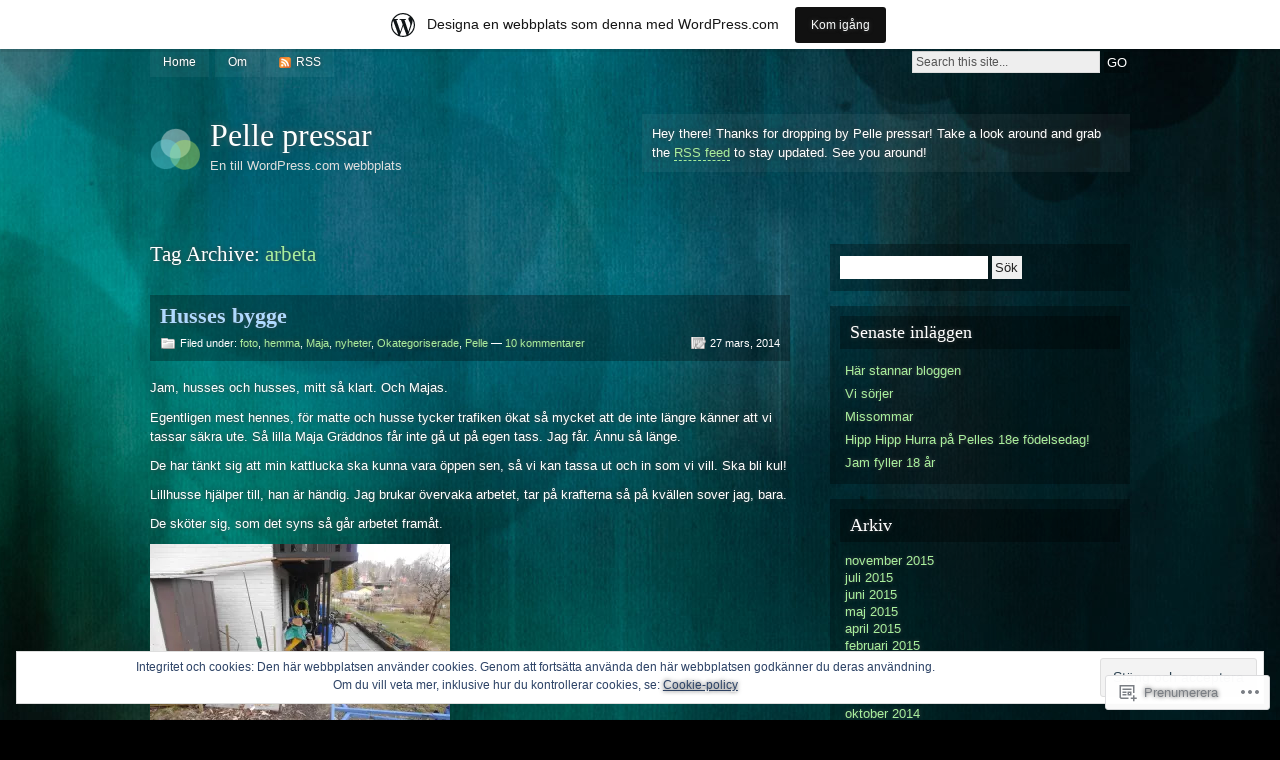

--- FILE ---
content_type: text/html; charset=UTF-8
request_url: https://pellepressar.wordpress.com/tag/arbeta/
body_size: 24860
content:
<!DOCTYPE html PUBLIC "-//W3C//DTD XHTML 1.0 Strict//EN" "http://www.w3.org/TR/xhtml1/DTD/xhtml1-strict.dtd">
<html xmlns="http://www.w3.org/1999/xhtml" lang="sv-SE">

<head profile="http://gmpg.org/xfn/11">
<meta http-equiv="Content-Type" content="text/html; charset=UTF-8" />
<title>arbeta | Pelle pressar</title>
<link rel="pingback" href="https://pellepressar.wordpress.com/xmlrpc.php" />

<!--[if lt IE 7]>
<link href="https://s0.wp.com/wp-content/themes/pub/motion/ie6.css?m=1265232666i" rel="stylesheet" type="text/css" media="screen" />
<script type="text/javascript">var clear="https://s0.wp.com/wp-content/themes/pub/motion/images/clear.gif?m=1265232666i"; //path to clear.gif</script>
<script type="text/javascript" src="https://s0.wp.com/wp-content/themes/pub/motion/js/unitpngfix.js?m=1315596887i"></script>
<![endif]-->

<meta name='robots' content='max-image-preview:large' />
<link rel='dns-prefetch' href='//s0.wp.com' />
<link rel='dns-prefetch' href='//af.pubmine.com' />
<link rel="alternate" type="application/rss+xml" title="Pelle pressar &raquo; flöde" href="https://pellepressar.wordpress.com/feed/" />
<link rel="alternate" type="application/rss+xml" title="Pelle pressar &raquo; kommentarsflöde" href="https://pellepressar.wordpress.com/comments/feed/" />
<link rel="alternate" type="application/rss+xml" title="Pelle pressar &raquo; arbeta taggflöde" href="https://pellepressar.wordpress.com/tag/arbeta/feed/" />
	<script type="text/javascript">
		/* <![CDATA[ */
		function addLoadEvent(func) {
			var oldonload = window.onload;
			if (typeof window.onload != 'function') {
				window.onload = func;
			} else {
				window.onload = function () {
					oldonload();
					func();
				}
			}
		}
		/* ]]> */
	</script>
	<link crossorigin='anonymous' rel='stylesheet' id='all-css-0-1' href='/_static/??-eJxljUEOwjAMBD9EMBUoiAPiLWkxwTR2otpR1N8TLqiI6+7OLLTipiyGYsDVlVQjiUKje0RTwNrbPBO6FBoYcknBUEFtTbifVHewEYwpx6+CwzKjkUQ3hgX69Df5gzfvJA8SshXsidzfSh2Bs1GWD3Xj63D2gz8dLv74egPGLUek&cssminify=yes' type='text/css' media='all' />
<style id='wp-emoji-styles-inline-css'>

	img.wp-smiley, img.emoji {
		display: inline !important;
		border: none !important;
		box-shadow: none !important;
		height: 1em !important;
		width: 1em !important;
		margin: 0 0.07em !important;
		vertical-align: -0.1em !important;
		background: none !important;
		padding: 0 !important;
	}
/*# sourceURL=wp-emoji-styles-inline-css */
</style>
<link crossorigin='anonymous' rel='stylesheet' id='all-css-2-1' href='/wp-content/plugins/gutenberg-core/v22.4.0/build/styles/block-library/style.min.css?m=1768935615i&cssminify=yes' type='text/css' media='all' />
<style id='wp-block-library-inline-css'>
.has-text-align-justify {
	text-align:justify;
}
.has-text-align-justify{text-align:justify;}

/*# sourceURL=wp-block-library-inline-css */
</style><style id='global-styles-inline-css'>
:root{--wp--preset--aspect-ratio--square: 1;--wp--preset--aspect-ratio--4-3: 4/3;--wp--preset--aspect-ratio--3-4: 3/4;--wp--preset--aspect-ratio--3-2: 3/2;--wp--preset--aspect-ratio--2-3: 2/3;--wp--preset--aspect-ratio--16-9: 16/9;--wp--preset--aspect-ratio--9-16: 9/16;--wp--preset--color--black: #000000;--wp--preset--color--cyan-bluish-gray: #abb8c3;--wp--preset--color--white: #ffffff;--wp--preset--color--pale-pink: #f78da7;--wp--preset--color--vivid-red: #cf2e2e;--wp--preset--color--luminous-vivid-orange: #ff6900;--wp--preset--color--luminous-vivid-amber: #fcb900;--wp--preset--color--light-green-cyan: #7bdcb5;--wp--preset--color--vivid-green-cyan: #00d084;--wp--preset--color--pale-cyan-blue: #8ed1fc;--wp--preset--color--vivid-cyan-blue: #0693e3;--wp--preset--color--vivid-purple: #9b51e0;--wp--preset--gradient--vivid-cyan-blue-to-vivid-purple: linear-gradient(135deg,rgb(6,147,227) 0%,rgb(155,81,224) 100%);--wp--preset--gradient--light-green-cyan-to-vivid-green-cyan: linear-gradient(135deg,rgb(122,220,180) 0%,rgb(0,208,130) 100%);--wp--preset--gradient--luminous-vivid-amber-to-luminous-vivid-orange: linear-gradient(135deg,rgb(252,185,0) 0%,rgb(255,105,0) 100%);--wp--preset--gradient--luminous-vivid-orange-to-vivid-red: linear-gradient(135deg,rgb(255,105,0) 0%,rgb(207,46,46) 100%);--wp--preset--gradient--very-light-gray-to-cyan-bluish-gray: linear-gradient(135deg,rgb(238,238,238) 0%,rgb(169,184,195) 100%);--wp--preset--gradient--cool-to-warm-spectrum: linear-gradient(135deg,rgb(74,234,220) 0%,rgb(151,120,209) 20%,rgb(207,42,186) 40%,rgb(238,44,130) 60%,rgb(251,105,98) 80%,rgb(254,248,76) 100%);--wp--preset--gradient--blush-light-purple: linear-gradient(135deg,rgb(255,206,236) 0%,rgb(152,150,240) 100%);--wp--preset--gradient--blush-bordeaux: linear-gradient(135deg,rgb(254,205,165) 0%,rgb(254,45,45) 50%,rgb(107,0,62) 100%);--wp--preset--gradient--luminous-dusk: linear-gradient(135deg,rgb(255,203,112) 0%,rgb(199,81,192) 50%,rgb(65,88,208) 100%);--wp--preset--gradient--pale-ocean: linear-gradient(135deg,rgb(255,245,203) 0%,rgb(182,227,212) 50%,rgb(51,167,181) 100%);--wp--preset--gradient--electric-grass: linear-gradient(135deg,rgb(202,248,128) 0%,rgb(113,206,126) 100%);--wp--preset--gradient--midnight: linear-gradient(135deg,rgb(2,3,129) 0%,rgb(40,116,252) 100%);--wp--preset--font-size--small: 13px;--wp--preset--font-size--medium: 20px;--wp--preset--font-size--large: 36px;--wp--preset--font-size--x-large: 42px;--wp--preset--font-family--albert-sans: 'Albert Sans', sans-serif;--wp--preset--font-family--alegreya: Alegreya, serif;--wp--preset--font-family--arvo: Arvo, serif;--wp--preset--font-family--bodoni-moda: 'Bodoni Moda', serif;--wp--preset--font-family--bricolage-grotesque: 'Bricolage Grotesque', sans-serif;--wp--preset--font-family--cabin: Cabin, sans-serif;--wp--preset--font-family--chivo: Chivo, sans-serif;--wp--preset--font-family--commissioner: Commissioner, sans-serif;--wp--preset--font-family--cormorant: Cormorant, serif;--wp--preset--font-family--courier-prime: 'Courier Prime', monospace;--wp--preset--font-family--crimson-pro: 'Crimson Pro', serif;--wp--preset--font-family--dm-mono: 'DM Mono', monospace;--wp--preset--font-family--dm-sans: 'DM Sans', sans-serif;--wp--preset--font-family--dm-serif-display: 'DM Serif Display', serif;--wp--preset--font-family--domine: Domine, serif;--wp--preset--font-family--eb-garamond: 'EB Garamond', serif;--wp--preset--font-family--epilogue: Epilogue, sans-serif;--wp--preset--font-family--fahkwang: Fahkwang, sans-serif;--wp--preset--font-family--figtree: Figtree, sans-serif;--wp--preset--font-family--fira-sans: 'Fira Sans', sans-serif;--wp--preset--font-family--fjalla-one: 'Fjalla One', sans-serif;--wp--preset--font-family--fraunces: Fraunces, serif;--wp--preset--font-family--gabarito: Gabarito, system-ui;--wp--preset--font-family--ibm-plex-mono: 'IBM Plex Mono', monospace;--wp--preset--font-family--ibm-plex-sans: 'IBM Plex Sans', sans-serif;--wp--preset--font-family--ibarra-real-nova: 'Ibarra Real Nova', serif;--wp--preset--font-family--instrument-serif: 'Instrument Serif', serif;--wp--preset--font-family--inter: Inter, sans-serif;--wp--preset--font-family--josefin-sans: 'Josefin Sans', sans-serif;--wp--preset--font-family--jost: Jost, sans-serif;--wp--preset--font-family--libre-baskerville: 'Libre Baskerville', serif;--wp--preset--font-family--libre-franklin: 'Libre Franklin', sans-serif;--wp--preset--font-family--literata: Literata, serif;--wp--preset--font-family--lora: Lora, serif;--wp--preset--font-family--merriweather: Merriweather, serif;--wp--preset--font-family--montserrat: Montserrat, sans-serif;--wp--preset--font-family--newsreader: Newsreader, serif;--wp--preset--font-family--noto-sans-mono: 'Noto Sans Mono', sans-serif;--wp--preset--font-family--nunito: Nunito, sans-serif;--wp--preset--font-family--open-sans: 'Open Sans', sans-serif;--wp--preset--font-family--overpass: Overpass, sans-serif;--wp--preset--font-family--pt-serif: 'PT Serif', serif;--wp--preset--font-family--petrona: Petrona, serif;--wp--preset--font-family--piazzolla: Piazzolla, serif;--wp--preset--font-family--playfair-display: 'Playfair Display', serif;--wp--preset--font-family--plus-jakarta-sans: 'Plus Jakarta Sans', sans-serif;--wp--preset--font-family--poppins: Poppins, sans-serif;--wp--preset--font-family--raleway: Raleway, sans-serif;--wp--preset--font-family--roboto: Roboto, sans-serif;--wp--preset--font-family--roboto-slab: 'Roboto Slab', serif;--wp--preset--font-family--rubik: Rubik, sans-serif;--wp--preset--font-family--rufina: Rufina, serif;--wp--preset--font-family--sora: Sora, sans-serif;--wp--preset--font-family--source-sans-3: 'Source Sans 3', sans-serif;--wp--preset--font-family--source-serif-4: 'Source Serif 4', serif;--wp--preset--font-family--space-mono: 'Space Mono', monospace;--wp--preset--font-family--syne: Syne, sans-serif;--wp--preset--font-family--texturina: Texturina, serif;--wp--preset--font-family--urbanist: Urbanist, sans-serif;--wp--preset--font-family--work-sans: 'Work Sans', sans-serif;--wp--preset--spacing--20: 0.44rem;--wp--preset--spacing--30: 0.67rem;--wp--preset--spacing--40: 1rem;--wp--preset--spacing--50: 1.5rem;--wp--preset--spacing--60: 2.25rem;--wp--preset--spacing--70: 3.38rem;--wp--preset--spacing--80: 5.06rem;--wp--preset--shadow--natural: 6px 6px 9px rgba(0, 0, 0, 0.2);--wp--preset--shadow--deep: 12px 12px 50px rgba(0, 0, 0, 0.4);--wp--preset--shadow--sharp: 6px 6px 0px rgba(0, 0, 0, 0.2);--wp--preset--shadow--outlined: 6px 6px 0px -3px rgb(255, 255, 255), 6px 6px rgb(0, 0, 0);--wp--preset--shadow--crisp: 6px 6px 0px rgb(0, 0, 0);}:where(body) { margin: 0; }:where(.is-layout-flex){gap: 0.5em;}:where(.is-layout-grid){gap: 0.5em;}body .is-layout-flex{display: flex;}.is-layout-flex{flex-wrap: wrap;align-items: center;}.is-layout-flex > :is(*, div){margin: 0;}body .is-layout-grid{display: grid;}.is-layout-grid > :is(*, div){margin: 0;}body{padding-top: 0px;padding-right: 0px;padding-bottom: 0px;padding-left: 0px;}:root :where(.wp-element-button, .wp-block-button__link){background-color: #32373c;border-width: 0;color: #fff;font-family: inherit;font-size: inherit;font-style: inherit;font-weight: inherit;letter-spacing: inherit;line-height: inherit;padding-top: calc(0.667em + 2px);padding-right: calc(1.333em + 2px);padding-bottom: calc(0.667em + 2px);padding-left: calc(1.333em + 2px);text-decoration: none;text-transform: inherit;}.has-black-color{color: var(--wp--preset--color--black) !important;}.has-cyan-bluish-gray-color{color: var(--wp--preset--color--cyan-bluish-gray) !important;}.has-white-color{color: var(--wp--preset--color--white) !important;}.has-pale-pink-color{color: var(--wp--preset--color--pale-pink) !important;}.has-vivid-red-color{color: var(--wp--preset--color--vivid-red) !important;}.has-luminous-vivid-orange-color{color: var(--wp--preset--color--luminous-vivid-orange) !important;}.has-luminous-vivid-amber-color{color: var(--wp--preset--color--luminous-vivid-amber) !important;}.has-light-green-cyan-color{color: var(--wp--preset--color--light-green-cyan) !important;}.has-vivid-green-cyan-color{color: var(--wp--preset--color--vivid-green-cyan) !important;}.has-pale-cyan-blue-color{color: var(--wp--preset--color--pale-cyan-blue) !important;}.has-vivid-cyan-blue-color{color: var(--wp--preset--color--vivid-cyan-blue) !important;}.has-vivid-purple-color{color: var(--wp--preset--color--vivid-purple) !important;}.has-black-background-color{background-color: var(--wp--preset--color--black) !important;}.has-cyan-bluish-gray-background-color{background-color: var(--wp--preset--color--cyan-bluish-gray) !important;}.has-white-background-color{background-color: var(--wp--preset--color--white) !important;}.has-pale-pink-background-color{background-color: var(--wp--preset--color--pale-pink) !important;}.has-vivid-red-background-color{background-color: var(--wp--preset--color--vivid-red) !important;}.has-luminous-vivid-orange-background-color{background-color: var(--wp--preset--color--luminous-vivid-orange) !important;}.has-luminous-vivid-amber-background-color{background-color: var(--wp--preset--color--luminous-vivid-amber) !important;}.has-light-green-cyan-background-color{background-color: var(--wp--preset--color--light-green-cyan) !important;}.has-vivid-green-cyan-background-color{background-color: var(--wp--preset--color--vivid-green-cyan) !important;}.has-pale-cyan-blue-background-color{background-color: var(--wp--preset--color--pale-cyan-blue) !important;}.has-vivid-cyan-blue-background-color{background-color: var(--wp--preset--color--vivid-cyan-blue) !important;}.has-vivid-purple-background-color{background-color: var(--wp--preset--color--vivid-purple) !important;}.has-black-border-color{border-color: var(--wp--preset--color--black) !important;}.has-cyan-bluish-gray-border-color{border-color: var(--wp--preset--color--cyan-bluish-gray) !important;}.has-white-border-color{border-color: var(--wp--preset--color--white) !important;}.has-pale-pink-border-color{border-color: var(--wp--preset--color--pale-pink) !important;}.has-vivid-red-border-color{border-color: var(--wp--preset--color--vivid-red) !important;}.has-luminous-vivid-orange-border-color{border-color: var(--wp--preset--color--luminous-vivid-orange) !important;}.has-luminous-vivid-amber-border-color{border-color: var(--wp--preset--color--luminous-vivid-amber) !important;}.has-light-green-cyan-border-color{border-color: var(--wp--preset--color--light-green-cyan) !important;}.has-vivid-green-cyan-border-color{border-color: var(--wp--preset--color--vivid-green-cyan) !important;}.has-pale-cyan-blue-border-color{border-color: var(--wp--preset--color--pale-cyan-blue) !important;}.has-vivid-cyan-blue-border-color{border-color: var(--wp--preset--color--vivid-cyan-blue) !important;}.has-vivid-purple-border-color{border-color: var(--wp--preset--color--vivid-purple) !important;}.has-vivid-cyan-blue-to-vivid-purple-gradient-background{background: var(--wp--preset--gradient--vivid-cyan-blue-to-vivid-purple) !important;}.has-light-green-cyan-to-vivid-green-cyan-gradient-background{background: var(--wp--preset--gradient--light-green-cyan-to-vivid-green-cyan) !important;}.has-luminous-vivid-amber-to-luminous-vivid-orange-gradient-background{background: var(--wp--preset--gradient--luminous-vivid-amber-to-luminous-vivid-orange) !important;}.has-luminous-vivid-orange-to-vivid-red-gradient-background{background: var(--wp--preset--gradient--luminous-vivid-orange-to-vivid-red) !important;}.has-very-light-gray-to-cyan-bluish-gray-gradient-background{background: var(--wp--preset--gradient--very-light-gray-to-cyan-bluish-gray) !important;}.has-cool-to-warm-spectrum-gradient-background{background: var(--wp--preset--gradient--cool-to-warm-spectrum) !important;}.has-blush-light-purple-gradient-background{background: var(--wp--preset--gradient--blush-light-purple) !important;}.has-blush-bordeaux-gradient-background{background: var(--wp--preset--gradient--blush-bordeaux) !important;}.has-luminous-dusk-gradient-background{background: var(--wp--preset--gradient--luminous-dusk) !important;}.has-pale-ocean-gradient-background{background: var(--wp--preset--gradient--pale-ocean) !important;}.has-electric-grass-gradient-background{background: var(--wp--preset--gradient--electric-grass) !important;}.has-midnight-gradient-background{background: var(--wp--preset--gradient--midnight) !important;}.has-small-font-size{font-size: var(--wp--preset--font-size--small) !important;}.has-medium-font-size{font-size: var(--wp--preset--font-size--medium) !important;}.has-large-font-size{font-size: var(--wp--preset--font-size--large) !important;}.has-x-large-font-size{font-size: var(--wp--preset--font-size--x-large) !important;}.has-albert-sans-font-family{font-family: var(--wp--preset--font-family--albert-sans) !important;}.has-alegreya-font-family{font-family: var(--wp--preset--font-family--alegreya) !important;}.has-arvo-font-family{font-family: var(--wp--preset--font-family--arvo) !important;}.has-bodoni-moda-font-family{font-family: var(--wp--preset--font-family--bodoni-moda) !important;}.has-bricolage-grotesque-font-family{font-family: var(--wp--preset--font-family--bricolage-grotesque) !important;}.has-cabin-font-family{font-family: var(--wp--preset--font-family--cabin) !important;}.has-chivo-font-family{font-family: var(--wp--preset--font-family--chivo) !important;}.has-commissioner-font-family{font-family: var(--wp--preset--font-family--commissioner) !important;}.has-cormorant-font-family{font-family: var(--wp--preset--font-family--cormorant) !important;}.has-courier-prime-font-family{font-family: var(--wp--preset--font-family--courier-prime) !important;}.has-crimson-pro-font-family{font-family: var(--wp--preset--font-family--crimson-pro) !important;}.has-dm-mono-font-family{font-family: var(--wp--preset--font-family--dm-mono) !important;}.has-dm-sans-font-family{font-family: var(--wp--preset--font-family--dm-sans) !important;}.has-dm-serif-display-font-family{font-family: var(--wp--preset--font-family--dm-serif-display) !important;}.has-domine-font-family{font-family: var(--wp--preset--font-family--domine) !important;}.has-eb-garamond-font-family{font-family: var(--wp--preset--font-family--eb-garamond) !important;}.has-epilogue-font-family{font-family: var(--wp--preset--font-family--epilogue) !important;}.has-fahkwang-font-family{font-family: var(--wp--preset--font-family--fahkwang) !important;}.has-figtree-font-family{font-family: var(--wp--preset--font-family--figtree) !important;}.has-fira-sans-font-family{font-family: var(--wp--preset--font-family--fira-sans) !important;}.has-fjalla-one-font-family{font-family: var(--wp--preset--font-family--fjalla-one) !important;}.has-fraunces-font-family{font-family: var(--wp--preset--font-family--fraunces) !important;}.has-gabarito-font-family{font-family: var(--wp--preset--font-family--gabarito) !important;}.has-ibm-plex-mono-font-family{font-family: var(--wp--preset--font-family--ibm-plex-mono) !important;}.has-ibm-plex-sans-font-family{font-family: var(--wp--preset--font-family--ibm-plex-sans) !important;}.has-ibarra-real-nova-font-family{font-family: var(--wp--preset--font-family--ibarra-real-nova) !important;}.has-instrument-serif-font-family{font-family: var(--wp--preset--font-family--instrument-serif) !important;}.has-inter-font-family{font-family: var(--wp--preset--font-family--inter) !important;}.has-josefin-sans-font-family{font-family: var(--wp--preset--font-family--josefin-sans) !important;}.has-jost-font-family{font-family: var(--wp--preset--font-family--jost) !important;}.has-libre-baskerville-font-family{font-family: var(--wp--preset--font-family--libre-baskerville) !important;}.has-libre-franklin-font-family{font-family: var(--wp--preset--font-family--libre-franklin) !important;}.has-literata-font-family{font-family: var(--wp--preset--font-family--literata) !important;}.has-lora-font-family{font-family: var(--wp--preset--font-family--lora) !important;}.has-merriweather-font-family{font-family: var(--wp--preset--font-family--merriweather) !important;}.has-montserrat-font-family{font-family: var(--wp--preset--font-family--montserrat) !important;}.has-newsreader-font-family{font-family: var(--wp--preset--font-family--newsreader) !important;}.has-noto-sans-mono-font-family{font-family: var(--wp--preset--font-family--noto-sans-mono) !important;}.has-nunito-font-family{font-family: var(--wp--preset--font-family--nunito) !important;}.has-open-sans-font-family{font-family: var(--wp--preset--font-family--open-sans) !important;}.has-overpass-font-family{font-family: var(--wp--preset--font-family--overpass) !important;}.has-pt-serif-font-family{font-family: var(--wp--preset--font-family--pt-serif) !important;}.has-petrona-font-family{font-family: var(--wp--preset--font-family--petrona) !important;}.has-piazzolla-font-family{font-family: var(--wp--preset--font-family--piazzolla) !important;}.has-playfair-display-font-family{font-family: var(--wp--preset--font-family--playfair-display) !important;}.has-plus-jakarta-sans-font-family{font-family: var(--wp--preset--font-family--plus-jakarta-sans) !important;}.has-poppins-font-family{font-family: var(--wp--preset--font-family--poppins) !important;}.has-raleway-font-family{font-family: var(--wp--preset--font-family--raleway) !important;}.has-roboto-font-family{font-family: var(--wp--preset--font-family--roboto) !important;}.has-roboto-slab-font-family{font-family: var(--wp--preset--font-family--roboto-slab) !important;}.has-rubik-font-family{font-family: var(--wp--preset--font-family--rubik) !important;}.has-rufina-font-family{font-family: var(--wp--preset--font-family--rufina) !important;}.has-sora-font-family{font-family: var(--wp--preset--font-family--sora) !important;}.has-source-sans-3-font-family{font-family: var(--wp--preset--font-family--source-sans-3) !important;}.has-source-serif-4-font-family{font-family: var(--wp--preset--font-family--source-serif-4) !important;}.has-space-mono-font-family{font-family: var(--wp--preset--font-family--space-mono) !important;}.has-syne-font-family{font-family: var(--wp--preset--font-family--syne) !important;}.has-texturina-font-family{font-family: var(--wp--preset--font-family--texturina) !important;}.has-urbanist-font-family{font-family: var(--wp--preset--font-family--urbanist) !important;}.has-work-sans-font-family{font-family: var(--wp--preset--font-family--work-sans) !important;}
/*# sourceURL=global-styles-inline-css */
</style>

<style id='classic-theme-styles-inline-css'>
.wp-block-button__link{background-color:#32373c;border-radius:9999px;box-shadow:none;color:#fff;font-size:1.125em;padding:calc(.667em + 2px) calc(1.333em + 2px);text-decoration:none}.wp-block-file__button{background:#32373c;color:#fff}.wp-block-accordion-heading{margin:0}.wp-block-accordion-heading__toggle{background-color:inherit!important;color:inherit!important}.wp-block-accordion-heading__toggle:not(:focus-visible){outline:none}.wp-block-accordion-heading__toggle:focus,.wp-block-accordion-heading__toggle:hover{background-color:inherit!important;border:none;box-shadow:none;color:inherit;padding:var(--wp--preset--spacing--20,1em) 0;text-decoration:none}.wp-block-accordion-heading__toggle:focus-visible{outline:auto;outline-offset:0}
/*# sourceURL=/wp-content/plugins/gutenberg-core/v22.4.0/build/styles/block-library/classic.min.css */
</style>
<link crossorigin='anonymous' rel='stylesheet' id='all-css-4-1' href='/_static/??-eJyFj9EOgjAMRX/I0iBE8cH4LTDqnK5sWYfEv7dooiQm+NL0NvfctjhFMGHINGSMfrRuEDSh88HcBLdF2RQliOPoCRLdixp7J/njAMkPT4UR2eAiiEf4ZiXSOcc2zw6m3rXkidW2hk1RGei6mEgEtLIbGfJFQfnh3mOMY4ccsgsD/j0rkT5gtbWoroVcgywF0Lfb14qlgLNvXZrREx/LfV3uDlVVNdcn3y2BXg==&cssminify=yes' type='text/css' media='all' />
<link crossorigin='anonymous' rel='stylesheet' id='print-css-5-1' href='/wp-content/mu-plugins/global-print/global-print.css?m=1465851035i&cssminify=yes' type='text/css' media='print' />
<style id='jetpack-global-styles-frontend-style-inline-css'>
:root { --font-headings: unset; --font-base: unset; --font-headings-default: -apple-system,BlinkMacSystemFont,"Segoe UI",Roboto,Oxygen-Sans,Ubuntu,Cantarell,"Helvetica Neue",sans-serif; --font-base-default: -apple-system,BlinkMacSystemFont,"Segoe UI",Roboto,Oxygen-Sans,Ubuntu,Cantarell,"Helvetica Neue",sans-serif;}
/*# sourceURL=jetpack-global-styles-frontend-style-inline-css */
</style>
<link crossorigin='anonymous' rel='stylesheet' id='all-css-8-1' href='/wp-content/themes/h4/global.css?m=1420737423i&cssminify=yes' type='text/css' media='all' />
<script type="text/javascript" id="wpcom-actionbar-placeholder-js-extra">
/* <![CDATA[ */
var actionbardata = {"siteID":"29839931","postID":"0","siteURL":"https://pellepressar.wordpress.com","xhrURL":"https://pellepressar.wordpress.com/wp-admin/admin-ajax.php","nonce":"599d797d32","isLoggedIn":"","statusMessage":"","subsEmailDefault":"instantly","proxyScriptUrl":"https://s0.wp.com/wp-content/js/wpcom-proxy-request.js?m=1513050504i&amp;ver=20211021","i18n":{"followedText":"Nya inl\u00e4gg fr\u00e5n denna webbplats kommer nu visas i din \u003Ca href=\"https://wordpress.com/reader\"\u003EL\u00e4sare\u003C/a\u003E","foldBar":"Minimera detta f\u00e4lt","unfoldBar":"Expandera detta f\u00e4lt","shortLinkCopied":"Kortl\u00e4nk kopierad till urklipp."}};
//# sourceURL=wpcom-actionbar-placeholder-js-extra
/* ]]> */
</script>
<script type="text/javascript" id="jetpack-mu-wpcom-settings-js-before">
/* <![CDATA[ */
var JETPACK_MU_WPCOM_SETTINGS = {"assetsUrl":"https://s0.wp.com/wp-content/mu-plugins/jetpack-mu-wpcom-plugin/moon/jetpack_vendor/automattic/jetpack-mu-wpcom/src/build/"};
//# sourceURL=jetpack-mu-wpcom-settings-js-before
/* ]]> */
</script>
<script crossorigin='anonymous' type='text/javascript'  src='/_static/??/wp-content/js/rlt-proxy.js,/wp-content/themes/pub/motion/js/sfhover.js,/wp-content/blog-plugins/wordads-classes/js/cmp/v2/cmp-non-gdpr.js?m=1720530689j'></script>
<script type="text/javascript" id="rlt-proxy-js-after">
/* <![CDATA[ */
	rltInitialize( {"token":null,"iframeOrigins":["https:\/\/widgets.wp.com"]} );
//# sourceURL=rlt-proxy-js-after
/* ]]> */
</script>
<link rel="EditURI" type="application/rsd+xml" title="RSD" href="https://pellepressar.wordpress.com/xmlrpc.php?rsd" />
<meta name="generator" content="WordPress.com" />

<!-- Jetpack Open Graph Tags -->
<meta property="og:type" content="website" />
<meta property="og:title" content="arbeta &#8211; Pelle pressar" />
<meta property="og:url" content="https://pellepressar.wordpress.com/tag/arbeta/" />
<meta property="og:site_name" content="Pelle pressar" />
<meta property="og:image" content="https://s0.wp.com/i/blank.jpg?m=1383295312i" />
<meta property="og:image:width" content="200" />
<meta property="og:image:height" content="200" />
<meta property="og:image:alt" content="" />
<meta property="og:locale" content="sv_SE" />
<meta property="fb:app_id" content="249643311490" />

<!-- End Jetpack Open Graph Tags -->
<link rel="shortcut icon" type="image/x-icon" href="https://s0.wp.com/i/favicon.ico?m=1713425267i" sizes="16x16 24x24 32x32 48x48" />
<link rel="icon" type="image/x-icon" href="https://s0.wp.com/i/favicon.ico?m=1713425267i" sizes="16x16 24x24 32x32 48x48" />
<link rel="apple-touch-icon" href="https://s0.wp.com/i/webclip.png?m=1713868326i" />
<link rel='openid.server' href='https://pellepressar.wordpress.com/?openidserver=1' />
<link rel='openid.delegate' href='https://pellepressar.wordpress.com/' />
<link rel="search" type="application/opensearchdescription+xml" href="https://pellepressar.wordpress.com/osd.xml" title="Pelle pressar" />
<link rel="search" type="application/opensearchdescription+xml" href="https://s1.wp.com/opensearch.xml" title="WordPress.com" />
<meta name="description" content="Inlägg om arbeta skrivna av Boman" />
<script type="text/javascript">
/* <![CDATA[ */
var wa_client = {}; wa_client.cmd = []; wa_client.config = { 'blog_id': 29839931, 'blog_language': 'sv', 'is_wordads': false, 'hosting_type': 0, 'afp_account_id': null, 'afp_host_id': 5038568878849053, 'theme': 'pub/motion', '_': { 'title': 'Annons', 'privacy_settings': 'Integritetsinställningar' }, 'formats': [ 'belowpost', 'bottom_sticky', 'sidebar_sticky_right', 'sidebar', 'gutenberg_rectangle', 'gutenberg_leaderboard', 'gutenberg_mobile_leaderboard', 'gutenberg_skyscraper' ] };
/* ]]> */
</script>
		<script type="text/javascript">

			window.doNotSellCallback = function() {

				var linkElements = [
					'a[href="https://wordpress.com/?ref=footer_blog"]',
					'a[href="https://wordpress.com/?ref=footer_website"]',
					'a[href="https://wordpress.com/?ref=vertical_footer"]',
					'a[href^="https://wordpress.com/?ref=footer_segment_"]',
				].join(',');

				var dnsLink = document.createElement( 'a' );
				dnsLink.href = 'https://wordpress.com/sv/advertising-program-optout/';
				dnsLink.classList.add( 'do-not-sell-link' );
				dnsLink.rel = 'nofollow';
				dnsLink.style.marginLeft = '0.5em';
				dnsLink.textContent = 'Sälj eller dela inte min personliga information';

				var creditLinks = document.querySelectorAll( linkElements );

				if ( 0 === creditLinks.length ) {
					return false;
				}

				Array.prototype.forEach.call( creditLinks, function( el ) {
					el.insertAdjacentElement( 'afterend', dnsLink );
				});

				return true;
			};

		</script>
		<script type="text/javascript">
	window.google_analytics_uacct = "UA-52447-2";
</script>

<script type="text/javascript">
	var _gaq = _gaq || [];
	_gaq.push(['_setAccount', 'UA-52447-2']);
	_gaq.push(['_gat._anonymizeIp']);
	_gaq.push(['_setDomainName', 'wordpress.com']);
	_gaq.push(['_initData']);
	_gaq.push(['_trackPageview']);

	(function() {
		var ga = document.createElement('script'); ga.type = 'text/javascript'; ga.async = true;
		ga.src = ('https:' == document.location.protocol ? 'https://ssl' : 'http://www') + '.google-analytics.com/ga.js';
		(document.getElementsByTagName('head')[0] || document.getElementsByTagName('body')[0]).appendChild(ga);
	})();
</script>
<link crossorigin='anonymous' rel='stylesheet' id='all-css-0-3' href='/_static/??-eJyVjkEKwkAMRS9kG2rR4kI8irTpIGknyTCZ0OtXsRXc6fJ9Ho8PS6pQpQQpwF6l6A8SgymU1OO8MbCqwJ0EYYiKs4EtlEKu0ewAvxdYR4/BAPusbiF+pH34N/i+5BRHMB8MM6VC+pS/qGaSV/nG16Y7tZfu3DbHaQXdH15M&cssminify=yes' type='text/css' media='all' />
</head>

<body class="archive tag tag-arbeta tag-2531719 wp-theme-pubmotion customizer-styles-applied jetpack-reblog-enabled has-marketing-bar has-marketing-bar-theme-motion">
<div id="wrapper">

<div id="top">
	<div id="topmenu">
			<ul>
		<li class="page_item"><a href="https://pellepressar.wordpress.com/">Home</a></li>		<li class="page_item page-item-2"><a href="https://pellepressar.wordpress.com/om/">Om</a></li>
		<li><a class="rss" href="https://pellepressar.wordpress.com/feed/">RSS</a></li>
	</ul>

	</div>

	<div id="search">
		<form method="get" id="searchform" action="https://pellepressar.wordpress.com/">
			<p>
				<input type="text" value="Search this site..." onfocus="if (this.value == 'Search this site...' ) { this.value = ''; }" onblur="if (this.value == '' ) { this.value = 'Search this site...'; }" name="s" id="searchbox" />
				<input type="submit" class="submitbutton" value="GO" />
			</p>
		</form>
	</div>
</div><!-- /top -->

<div id="header">
	<div id="logo">
		<a href="https://pellepressar.wordpress.com/"><img src="https://s0.wp.com/wp-content/themes/pub/motion/images/genericlogo.png?m=1391151707i" alt="Pelle pressar" /></a>
		<h1><a href="https://pellepressar.wordpress.com/">Pelle pressar</a></h1>
		<div id="desc">En till WordPress.com webbplats</div>
	</div><!-- /logo -->

		<div id="headerbanner">
		<p>Hey there! Thanks for dropping by Pelle pressar! Take a look around and grab the <a href="https://pellepressar.wordpress.com/feed/">RSS feed</a> to stay updated. See you around!</p>
	</div>
	</div><!-- /header -->


<div id="main">

	<div id="content">

		
		
				<h2 id="contentdesc">Tag Archive: <span>arbeta</span></h2>
		<br/>

		
				<div class="post-1468 post type-post status-publish format-standard hentry category-foto category-hemma category-maja category-nyheter category-okategoriserade category-pelle tag-arbeta tag-overvaka tag-bygge tag-ga-ut tag-husse tag-katt tag-kattgard tag-katthus tag-kattlucka tag-maja tag-pelle tag-rastbur" id="post-1468">
		
			<div class="posttop">
									<h2 class="posttitle"><a href="https://pellepressar.wordpress.com/2014/03/27/husses-bygge/" rel="bookmark">Husses bygge</a></h2>
								<div class="postmetatop">
										<div class="categs">
						Filed under: <a href="https://pellepressar.wordpress.com/category/foto/" rel="category tag">foto</a>, <a href="https://pellepressar.wordpress.com/category/hemma/" rel="category tag">hemma</a>, <a href="https://pellepressar.wordpress.com/category/maja/" rel="category tag">Maja</a>, <a href="https://pellepressar.wordpress.com/category/nyheter/" rel="category tag">nyheter</a>, <a href="https://pellepressar.wordpress.com/category/okategoriserade/" rel="category tag">Okategoriserade</a>, <a href="https://pellepressar.wordpress.com/category/pelle/" rel="category tag">Pelle</a> &mdash; <a href="https://pellepressar.wordpress.com/2014/03/27/husses-bygge/#comments">10 kommentarer</a>					</div>
					<div class="date"><span>27 mars, 2014</span></div>
				</div>
			</div>

			<div class="postcontent">
				<p>Jam, husses och husses, mitt så klart. Och Majas.</p>
<p>Egentligen mest hennes, för matte och husse tycker trafiken ökat så mycket att de inte längre känner att vi tassar säkra ute. Så lilla Maja Gräddnos får inte gå ut på egen tass. Jag får. Ännu så länge.</p>
<p>De har tänkt sig att min kattlucka ska kunna vara öppen sen, så vi kan tassa ut och in som vi vill. Ska bli kul!</p>
<p>Lillhusse hjälper till, han är händig. Jag brukar övervaka arbetet, tar på krafterna så på kvällen sover jag, bara.</p>
<p>De sköter sig, som det syns så går arbetet framåt.</p>
<p><a href="https://pellepressar.wordpress.com/wp-content/uploads/2014/03/byggstart.jpg"><img data-attachment-id="1471" data-permalink="https://pellepressar.wordpress.com/2014/03/27/husses-bygge/byggstart/" data-orig-file="https://pellepressar.wordpress.com/wp-content/uploads/2014/03/byggstart.jpg" data-orig-size="960,720" data-comments-opened="1" data-image-meta="{&quot;aperture&quot;:&quot;0&quot;,&quot;credit&quot;:&quot;&quot;,&quot;camera&quot;:&quot;&quot;,&quot;caption&quot;:&quot;&quot;,&quot;created_timestamp&quot;:&quot;0&quot;,&quot;copyright&quot;:&quot;&quot;,&quot;focal_length&quot;:&quot;0&quot;,&quot;iso&quot;:&quot;0&quot;,&quot;shutter_speed&quot;:&quot;0&quot;,&quot;title&quot;:&quot;&quot;}" data-image-title="byggstart" data-image-description="" data-image-caption="" data-medium-file="https://pellepressar.wordpress.com/wp-content/uploads/2014/03/byggstart.jpg?w=300" data-large-file="https://pellepressar.wordpress.com/wp-content/uploads/2014/03/byggstart.jpg?w=640" class="alignnone size-medium wp-image-1471" src="https://pellepressar.wordpress.com/wp-content/uploads/2014/03/byggstart.jpg?w=300&#038;h=225" alt="byggstart" width="300" height="225" srcset="https://pellepressar.wordpress.com/wp-content/uploads/2014/03/byggstart.jpg?w=300 300w, https://pellepressar.wordpress.com/wp-content/uploads/2014/03/byggstart.jpg?w=600 600w, https://pellepressar.wordpress.com/wp-content/uploads/2014/03/byggstart.jpg?w=150 150w" sizes="(max-width: 300px) 100vw, 300px" /></a></p>
<p><a href="https://pellepressar.wordpress.com/wp-content/uploads/2014/03/pict2443.jpg"><img data-attachment-id="1469" data-permalink="https://pellepressar.wordpress.com/2014/03/27/husses-bygge/pict2443/" data-orig-file="https://pellepressar.wordpress.com/wp-content/uploads/2014/03/pict2443.jpg" data-orig-size="4608,3456" data-comments-opened="1" data-image-meta="{&quot;aperture&quot;:&quot;3&quot;,&quot;credit&quot;:&quot;&quot;,&quot;camera&quot;:&quot;CTC 2.12&quot;,&quot;caption&quot;:&quot;&quot;,&quot;created_timestamp&quot;:&quot;1325376000&quot;,&quot;copyright&quot;:&quot;&quot;,&quot;focal_length&quot;:&quot;4.2&quot;,&quot;iso&quot;:&quot;160&quot;,&quot;shutter_speed&quot;:&quot;0.005&quot;,&quot;title&quot;:&quot;&quot;}" data-image-title="PICT2443" data-image-description="" data-image-caption="" data-medium-file="https://pellepressar.wordpress.com/wp-content/uploads/2014/03/pict2443.jpg?w=300" data-large-file="https://pellepressar.wordpress.com/wp-content/uploads/2014/03/pict2443.jpg?w=640" class="alignnone size-medium wp-image-1469" src="https://pellepressar.wordpress.com/wp-content/uploads/2014/03/pict2443.jpg?w=300&#038;h=225" alt="PICT2443" width="300" height="225" srcset="https://pellepressar.wordpress.com/wp-content/uploads/2014/03/pict2443.jpg?w=300 300w, https://pellepressar.wordpress.com/wp-content/uploads/2014/03/pict2443.jpg?w=600 600w, https://pellepressar.wordpress.com/wp-content/uploads/2014/03/pict2443.jpg?w=150 150w" sizes="(max-width: 300px) 100vw, 300px" /></a> <a href="https://pellepressar.wordpress.com/wp-content/uploads/2014/03/pict2447.jpg"><img data-attachment-id="1470" data-permalink="https://pellepressar.wordpress.com/2014/03/27/husses-bygge/pict2447/" data-orig-file="https://pellepressar.wordpress.com/wp-content/uploads/2014/03/pict2447.jpg" data-orig-size="4608,3456" data-comments-opened="1" data-image-meta="{&quot;aperture&quot;:&quot;3&quot;,&quot;credit&quot;:&quot;&quot;,&quot;camera&quot;:&quot;CTC 2.12&quot;,&quot;caption&quot;:&quot;&quot;,&quot;created_timestamp&quot;:&quot;1325376000&quot;,&quot;copyright&quot;:&quot;&quot;,&quot;focal_length&quot;:&quot;4.2&quot;,&quot;iso&quot;:&quot;200&quot;,&quot;shutter_speed&quot;:&quot;0.00625&quot;,&quot;title&quot;:&quot;&quot;}" data-image-title="PICT2447" data-image-description="" data-image-caption="" data-medium-file="https://pellepressar.wordpress.com/wp-content/uploads/2014/03/pict2447.jpg?w=300" data-large-file="https://pellepressar.wordpress.com/wp-content/uploads/2014/03/pict2447.jpg?w=640" class="alignnone size-medium wp-image-1470" src="https://pellepressar.wordpress.com/wp-content/uploads/2014/03/pict2447.jpg?w=300&#038;h=225" alt="PICT2447" width="300" height="225" srcset="https://pellepressar.wordpress.com/wp-content/uploads/2014/03/pict2447.jpg?w=300 300w, https://pellepressar.wordpress.com/wp-content/uploads/2014/03/pict2447.jpg?w=600 600w, https://pellepressar.wordpress.com/wp-content/uploads/2014/03/pict2447.jpg?w=150 150w" sizes="(max-width: 300px) 100vw, 300px" /></a></p>
							</div>

			<div class="postmetabottom">
				<div class="tags">Tags: <a href="https://pellepressar.wordpress.com/tag/arbeta/" rel="tag">arbeta</a>, <a href="https://pellepressar.wordpress.com/tag/overvaka/" rel="tag">övervaka</a>, <a href="https://pellepressar.wordpress.com/tag/bygge/" rel="tag">bygge</a>, <a href="https://pellepressar.wordpress.com/tag/ga-ut/" rel="tag">gå ut</a>, <a href="https://pellepressar.wordpress.com/tag/husse/" rel="tag">husse</a>, <a href="https://pellepressar.wordpress.com/tag/katt/" rel="tag">katt</a>, <a href="https://pellepressar.wordpress.com/tag/kattgard/" rel="tag">kattgård</a>, <a href="https://pellepressar.wordpress.com/tag/katthus/" rel="tag">katthus</a>, <a href="https://pellepressar.wordpress.com/tag/kattlucka/" rel="tag">kattlucka</a>, <a href="https://pellepressar.wordpress.com/tag/maja/" rel="tag">Maja</a>, <a href="https://pellepressar.wordpress.com/tag/pelle/" rel="tag">Pelle</a>, <a href="https://pellepressar.wordpress.com/tag/rastbur/" rel="tag">rastbur</a></div>
				<div class="readmore">
					<span>
													<a href="https://pellepressar.wordpress.com/2014/03/27/husses-bygge/#comments" title="Husses byggeComment on ">Kommentar </a>
											</span>
				</div>
			</div>

		</div><!-- /post -->

		
				<div class="post-1325 post type-post status-publish format-standard hentry category-foto category-hemma category-mat category-nyheter category-okategoriserade category-vaxter tag-arbeta tag-husse tag-katt tag-matte tag-pelle tag-plommon tag-regna tag-tradgard tag-under-cover" id="post-1325">
		
			<div class="posttop">
									<h2 class="posttitle"><a href="https://pellepressar.wordpress.com/2013/08/18/regnat/" rel="bookmark">Regnat</a></h2>
								<div class="postmetatop">
										<div class="categs">
						Filed under: <a href="https://pellepressar.wordpress.com/category/foto/" rel="category tag">foto</a>, <a href="https://pellepressar.wordpress.com/category/hemma/" rel="category tag">hemma</a>, <a href="https://pellepressar.wordpress.com/category/mat/" rel="category tag">mat</a>, <a href="https://pellepressar.wordpress.com/category/nyheter/" rel="category tag">nyheter</a>, <a href="https://pellepressar.wordpress.com/category/okategoriserade/" rel="category tag">Okategoriserade</a>, <a href="https://pellepressar.wordpress.com/category/vaxter/" rel="category tag">växter</a> &mdash; <a href="https://pellepressar.wordpress.com/2013/08/18/regnat/#comments">9 kommentarer</a>					</div>
					<div class="date"><span>18 augusti, 2013</span></div>
				</div>
			</div>

			<div class="postcontent">
				<p>Började regna såna här när jag tänkte jobba lite &#8221;under cover&#8221; när ändå pressen låg på gräset under trädet.</p>
<p><a href="https://pellepressar.wordpress.com/wp-content/uploads/2013/08/20130818897.jpg"><img data-attachment-id="1326" data-permalink="https://pellepressar.wordpress.com/2013/08/18/regnat/attachment/20130818897/" data-orig-file="https://pellepressar.wordpress.com/wp-content/uploads/2013/08/20130818897.jpg" data-orig-size="3264,1832" data-comments-opened="1" data-image-meta="{&quot;aperture&quot;:&quot;0&quot;,&quot;credit&quot;:&quot;&quot;,&quot;camera&quot;:&quot;C6-01&quot;,&quot;caption&quot;:&quot;&quot;,&quot;created_timestamp&quot;:&quot;1376818639&quot;,&quot;copyright&quot;:&quot;&quot;,&quot;focal_length&quot;:&quot;0&quot;,&quot;iso&quot;:&quot;100&quot;,&quot;shutter_speed&quot;:&quot;0.007204&quot;,&quot;title&quot;:&quot;&quot;,&quot;latitude&quot;:&quot;59.208226906833&quot;,&quot;longitude&quot;:&quot;17.887736179417&quot;}" data-image-title="20130818897" data-image-description="" data-image-caption="" data-medium-file="https://pellepressar.wordpress.com/wp-content/uploads/2013/08/20130818897.jpg?w=300" data-large-file="https://pellepressar.wordpress.com/wp-content/uploads/2013/08/20130818897.jpg?w=640" loading="lazy" class="alignnone size-medium wp-image-1326" alt="20130818897" src="https://pellepressar.wordpress.com/wp-content/uploads/2013/08/20130818897.jpg?w=300&#038;h=168" width="300" height="168" srcset="https://pellepressar.wordpress.com/wp-content/uploads/2013/08/20130818897.jpg?w=300 300w, https://pellepressar.wordpress.com/wp-content/uploads/2013/08/20130818897.jpg?w=600 600w, https://pellepressar.wordpress.com/wp-content/uploads/2013/08/20130818897.jpg?w=150 150w" sizes="(max-width: 300px) 100vw, 300px" /></a></p>
<p>Husse o matte höll på med nåt skumt. Skakade mitt bästa klätterträd så alla plommon trillade ner. Fick ta skyndsamt avsked av pressen och söka lugnare plats. Under min gran såg jag sen på resten av kaoset.</p>
<p><a href="https://pellepressar.wordpress.com/wp-content/uploads/2013/08/20130818918.jpg"><img data-attachment-id="1327" data-permalink="https://pellepressar.wordpress.com/2013/08/18/regnat/attachment/20130818918/" data-orig-file="https://pellepressar.wordpress.com/wp-content/uploads/2013/08/20130818918.jpg" data-orig-size="3264,1832" data-comments-opened="1" data-image-meta="{&quot;aperture&quot;:&quot;0&quot;,&quot;credit&quot;:&quot;&quot;,&quot;camera&quot;:&quot;C6-01&quot;,&quot;caption&quot;:&quot;&quot;,&quot;created_timestamp&quot;:&quot;1376823205&quot;,&quot;copyright&quot;:&quot;&quot;,&quot;focal_length&quot;:&quot;0&quot;,&quot;iso&quot;:&quot;100&quot;,&quot;shutter_speed&quot;:&quot;0.003145&quot;,&quot;title&quot;:&quot;&quot;,&quot;latitude&quot;:&quot;59.20833763175&quot;,&quot;longitude&quot;:&quot;17.887640541944&quot;}" data-image-title="20130818918" data-image-description="" data-image-caption="" data-medium-file="https://pellepressar.wordpress.com/wp-content/uploads/2013/08/20130818918.jpg?w=300" data-large-file="https://pellepressar.wordpress.com/wp-content/uploads/2013/08/20130818918.jpg?w=640" loading="lazy" class="alignnone size-medium wp-image-1327" alt="20130818918" src="https://pellepressar.wordpress.com/wp-content/uploads/2013/08/20130818918.jpg?w=300&#038;h=168" width="300" height="168" srcset="https://pellepressar.wordpress.com/wp-content/uploads/2013/08/20130818918.jpg?w=300 300w, https://pellepressar.wordpress.com/wp-content/uploads/2013/08/20130818918.jpg?w=600 600w, https://pellepressar.wordpress.com/wp-content/uploads/2013/08/20130818918.jpg?w=150 150w" sizes="(max-width: 300px) 100vw, 300px" /></a></p>
<p>Blev alldeles trött av allt och behövde lite klapp och gos. Vilket villigt utdelades. Så det blev rätt bra ändå.</p>
<div id="atatags-370373-6974771106708">
		<script type="text/javascript">
			__ATA = window.__ATA || {};
			__ATA.cmd = window.__ATA.cmd || [];
			__ATA.cmd.push(function() {
				__ATA.initVideoSlot('atatags-370373-6974771106708', {
					sectionId: '370373',
					format: 'inread'
				});
			});
		</script>
	</div>							</div>

			<div class="postmetabottom">
				<div class="tags">Tags: <a href="https://pellepressar.wordpress.com/tag/arbeta/" rel="tag">arbeta</a>, <a href="https://pellepressar.wordpress.com/tag/husse/" rel="tag">husse</a>, <a href="https://pellepressar.wordpress.com/tag/katt/" rel="tag">katt</a>, <a href="https://pellepressar.wordpress.com/tag/matte/" rel="tag">matte</a>, <a href="https://pellepressar.wordpress.com/tag/pelle/" rel="tag">Pelle</a>, <a href="https://pellepressar.wordpress.com/tag/plommon/" rel="tag">plommon</a>, <a href="https://pellepressar.wordpress.com/tag/regna/" rel="tag">regna</a>, <a href="https://pellepressar.wordpress.com/tag/tradgard/" rel="tag">trädgård</a>, <a href="https://pellepressar.wordpress.com/tag/under-cover/" rel="tag">under cover</a></div>
				<div class="readmore">
					<span>
													<a href="https://pellepressar.wordpress.com/2013/08/18/regnat/#comments" title="RegnatComment on ">Kommentar </a>
											</span>
				</div>
			</div>

		</div><!-- /post -->

		
		
		<div id="navigation">
							<div class="alignleft"></div>
				<div class="alignright"></div>
					</div><!-- /navigation -->

	</div><!-- /content -->

	
<div id="sidebar">
	<ul>
	<li id="search-2" class="boxed widget widget_search"><form role="search" method="get" id="searchform" class="searchform" action="https://pellepressar.wordpress.com/">
				<div>
					<label class="screen-reader-text" for="s">Sök efter:</label>
					<input type="text" value="" name="s" id="s" />
					<input type="submit" id="searchsubmit" value="Sök" />
				</div>
			</form></li>
		<li id="recent-posts-2" class="boxed widget widget_recent_entries">
		<h3 class="widgettitle">Senaste inläggen</h3>
		<ul>
											<li>
					<a href="https://pellepressar.wordpress.com/2015/11/23/har-stannar-bloggen/">Här stannar bloggen</a>
									</li>
											<li>
					<a href="https://pellepressar.wordpress.com/2015/07/14/vi-sorjer/">Vi sörjer</a>
									</li>
											<li>
					<a href="https://pellepressar.wordpress.com/2015/06/20/missommar-3/">Missommar</a>
									</li>
											<li>
					<a href="https://pellepressar.wordpress.com/2015/05/24/hipp-hipp-hurra-pa-pelles-18e-fodelsedag/">Hipp Hipp Hurra på Pelles 18e&nbsp;födelsedag!</a>
									</li>
											<li>
					<a href="https://pellepressar.wordpress.com/2015/05/23/jam-fyller-18-ar/">Jam fyller 18&nbsp;år</a>
									</li>
					</ul>

		</li><li id="archives-2" class="boxed widget widget_archive"><h3 class="widgettitle">Arkiv</h3>
			<ul>
					<li><a href='https://pellepressar.wordpress.com/2015/11/'>november 2015</a></li>
	<li><a href='https://pellepressar.wordpress.com/2015/07/'>juli 2015</a></li>
	<li><a href='https://pellepressar.wordpress.com/2015/06/'>juni 2015</a></li>
	<li><a href='https://pellepressar.wordpress.com/2015/05/'>maj 2015</a></li>
	<li><a href='https://pellepressar.wordpress.com/2015/04/'>april 2015</a></li>
	<li><a href='https://pellepressar.wordpress.com/2015/02/'>februari 2015</a></li>
	<li><a href='https://pellepressar.wordpress.com/2015/01/'>januari 2015</a></li>
	<li><a href='https://pellepressar.wordpress.com/2014/12/'>december 2014</a></li>
	<li><a href='https://pellepressar.wordpress.com/2014/11/'>november 2014</a></li>
	<li><a href='https://pellepressar.wordpress.com/2014/10/'>oktober 2014</a></li>
	<li><a href='https://pellepressar.wordpress.com/2014/09/'>september 2014</a></li>
	<li><a href='https://pellepressar.wordpress.com/2014/08/'>augusti 2014</a></li>
	<li><a href='https://pellepressar.wordpress.com/2014/07/'>juli 2014</a></li>
	<li><a href='https://pellepressar.wordpress.com/2014/06/'>juni 2014</a></li>
	<li><a href='https://pellepressar.wordpress.com/2014/05/'>maj 2014</a></li>
	<li><a href='https://pellepressar.wordpress.com/2014/04/'>april 2014</a></li>
	<li><a href='https://pellepressar.wordpress.com/2014/03/'>mars 2014</a></li>
	<li><a href='https://pellepressar.wordpress.com/2014/02/'>februari 2014</a></li>
	<li><a href='https://pellepressar.wordpress.com/2014/01/'>januari 2014</a></li>
	<li><a href='https://pellepressar.wordpress.com/2013/12/'>december 2013</a></li>
	<li><a href='https://pellepressar.wordpress.com/2013/11/'>november 2013</a></li>
	<li><a href='https://pellepressar.wordpress.com/2013/10/'>oktober 2013</a></li>
	<li><a href='https://pellepressar.wordpress.com/2013/09/'>september 2013</a></li>
	<li><a href='https://pellepressar.wordpress.com/2013/08/'>augusti 2013</a></li>
	<li><a href='https://pellepressar.wordpress.com/2013/07/'>juli 2013</a></li>
	<li><a href='https://pellepressar.wordpress.com/2013/06/'>juni 2013</a></li>
	<li><a href='https://pellepressar.wordpress.com/2013/05/'>maj 2013</a></li>
	<li><a href='https://pellepressar.wordpress.com/2013/04/'>april 2013</a></li>
	<li><a href='https://pellepressar.wordpress.com/2013/03/'>mars 2013</a></li>
	<li><a href='https://pellepressar.wordpress.com/2013/02/'>februari 2013</a></li>
	<li><a href='https://pellepressar.wordpress.com/2013/01/'>januari 2013</a></li>
	<li><a href='https://pellepressar.wordpress.com/2012/12/'>december 2012</a></li>
	<li><a href='https://pellepressar.wordpress.com/2012/11/'>november 2012</a></li>
	<li><a href='https://pellepressar.wordpress.com/2012/10/'>oktober 2012</a></li>
	<li><a href='https://pellepressar.wordpress.com/2012/09/'>september 2012</a></li>
	<li><a href='https://pellepressar.wordpress.com/2012/08/'>augusti 2012</a></li>
	<li><a href='https://pellepressar.wordpress.com/2012/07/'>juli 2012</a></li>
	<li><a href='https://pellepressar.wordpress.com/2012/06/'>juni 2012</a></li>
	<li><a href='https://pellepressar.wordpress.com/2012/05/'>maj 2012</a></li>
	<li><a href='https://pellepressar.wordpress.com/2012/04/'>april 2012</a></li>
	<li><a href='https://pellepressar.wordpress.com/2012/03/'>mars 2012</a></li>
	<li><a href='https://pellepressar.wordpress.com/2012/02/'>februari 2012</a></li>
	<li><a href='https://pellepressar.wordpress.com/2012/01/'>januari 2012</a></li>
	<li><a href='https://pellepressar.wordpress.com/2011/12/'>december 2011</a></li>
	<li><a href='https://pellepressar.wordpress.com/2011/11/'>november 2011</a></li>
			</ul>

			</li><li id="categories-2" class="boxed widget widget_categories"><h3 class="widgettitle">Kategorier</h3>
			<ul>
					<li class="cat-item cat-item-3541"><a href="https://pellepressar.wordpress.com/category/foto/">foto</a>
</li>
	<li class="cat-item cat-item-34195"><a href="https://pellepressar.wordpress.com/category/hemma/">hemma</a>
</li>
	<li class="cat-item cat-item-6130"><a href="https://pellepressar.wordpress.com/category/in-english/">in english</a>
</li>
	<li class="cat-item cat-item-60085"><a href="https://pellepressar.wordpress.com/category/jakt/">jakt</a>
</li>
	<li class="cat-item cat-item-54351587"><a href="https://pellepressar.wordpress.com/category/jourkatt/">jourkatt</a>
</li>
	<li class="cat-item cat-item-36000"><a href="https://pellepressar.wordpress.com/category/maja/">Maja</a>
</li>
	<li class="cat-item cat-item-31221"><a href="https://pellepressar.wordpress.com/category/mat/">mat</a>
</li>
	<li class="cat-item cat-item-7076"><a href="https://pellepressar.wordpress.com/category/nyheter/">nyheter</a>
</li>
	<li class="cat-item cat-item-416808"><a href="https://pellepressar.wordpress.com/category/okategoriserade/">Okategoriserade</a>
</li>
	<li class="cat-item cat-item-113123"><a href="https://pellepressar.wordpress.com/category/pelle/">Pelle</a>
</li>
	<li class="cat-item cat-item-750002"><a href="https://pellepressar.wordpress.com/category/sjuk/">sjuk</a>
</li>
	<li class="cat-item cat-item-75508999"><a href="https://pellepressar.wordpress.com/category/terapikatt/">terapikatt</a>
</li>
	<li class="cat-item cat-item-357904"><a href="https://pellepressar.wordpress.com/category/vaxter/">växter</a>
</li>
			</ul>

			</li><li id="linkcat-1372322" class="boxed widget widget_links"><h3 class="widgettitle">Länklista</h3>
	<ul class='xoxo blogroll'>
<li><a href="http://bascosbetraktelser.blogspot.com/">Bascos betraktelser</a></li>
<li><a href="http://bomansblog.wordpress.com/">Bomans blog,sekretarn</a></li>
<li><a href="http://bomanskassar.wordpress.com/">Bomanskassar, mattes o min gemensamma</a></li>
<li><a href="http://bullencarlzon.blogspot.com/">Bullens blog</a></li>
<li><a href="http://kattensippo.blogspot.se">En katts betraktelser/Sippo</a></li>
<li><a href="http://villefjutt-fjutt.blogspot.com/">Fjutten</a></li>
<li><a href="http://smulan-1995.blogspot.com/" title="17 årig Coonis killes blog">Gamle Benke</a></li>
<li><a href="http://www.google.se/url?sa=t&#038;rct=j&#038;q=frasse&#038;source=web&#038;cd=5&#038;ved=0CEkQFjAE&#038;url=http%3A%2F%2Fgunillaofrasse.allas.se%2F&#038;ei=iODRTqbXDqrV4QTc5flE&#038;usg=AFQjCNFzyuoqaV1EiJKvt8f7dsePNQKiBw">Gunilla och Frasse</a></li>
<li><a href="http://inkanochligan.se/">Inkan o Ligan</a></li>
<li><a href="http://kasperian2.blogspot.com/">Kasper</a></li>
<li><a href="http://gustavkatten.blogspot.com/">Katten Gustav</a></li>
<li><a href="http://katternasblogg.blogg.se/">Katternasblog</a></li>
<li><a href="http://www.kattstallet.se/kattstallet/">Kattstallet</a></li>
<li><a href="http://www.kattvarnet.nu/">Kattvärnet</a></li>
<li><a href="http://kjellebus.blogspot.com/">Kjellebus</a></li>
<li><a href="http://klosterkatterna.blogspot.com">Klosterkatterna</a></li>
<li><a href="http://macilane.wordpress.com/">Plexi med husse</a></li>
<li><a href="http://www.pikkupunapippuri.com/">Punapippuri</a></li>
<li><a href="http://kattsidor.blogspot.com/">Södertälje katthem</a></li>
<li><a href="http://www.sorpingskatterna.se/">Sörpingskatterna</a></li>
<li><a href="http://svamphunden.bloggagratis.se/">Sigge Svamphund</a></li>
<li><a href="http://kattsixten.blogspot.com/">Sixten the cat</a></li>
<li><a href="http://stationskatterna.blogspot.com/">Stationskatterna</a></li>
<li><a href="http://www.katthemmet.nu/katter/alla-katter/">Stockholms katthem</a></li>
<li><a href="http://metrobloggen.se/wikipedia">Wikipedia</a></li>

	</ul>
</li>
<li id="blog_subscription-3" class="boxed widget widget_blog_subscription jetpack_subscription_widget"><h3 class="widgettitle"><label for="subscribe-field">Följ bloggen via E-post</label></h3>

			<div class="wp-block-jetpack-subscriptions__container">
			<form
				action="https://subscribe.wordpress.com"
				method="post"
				accept-charset="utf-8"
				data-blog="29839931"
				data-post_access_level="everybody"
				id="subscribe-blog"
			>
				<p>Enter your email address to follow this blog and receive notifications of new posts by email.</p>
				<p id="subscribe-email">
					<label
						id="subscribe-field-label"
						for="subscribe-field"
						class="screen-reader-text"
					>
						E-postadress:					</label>

					<input
							type="email"
							name="email"
							autocomplete="email"
							
							style="width: 95%; padding: 1px 10px"
							placeholder="E-postadress"
							value=""
							id="subscribe-field"
							required
						/>				</p>

				<p id="subscribe-submit"
									>
					<input type="hidden" name="action" value="subscribe"/>
					<input type="hidden" name="blog_id" value="29839931"/>
					<input type="hidden" name="source" value="https://pellepressar.wordpress.com/tag/arbeta/"/>
					<input type="hidden" name="sub-type" value="widget"/>
					<input type="hidden" name="redirect_fragment" value="subscribe-blog"/>
					<input type="hidden" id="_wpnonce" name="_wpnonce" value="6c58ee53e8" />					<button type="submit"
													class="wp-block-button__link"
																	>
						Follow					</button>
				</p>
			</form>
							<div class="wp-block-jetpack-subscriptions__subscount">
					Gör som 10 andra, prenumerera du med.				</div>
						</div>
			
</li><li id="wp_tag_cloud-2" class="boxed widget wp_widget_tag_cloud"><h3 class="widgettitle"></h3><a href="https://pellepressar.wordpress.com/tag/balkong/" class="tag-cloud-link tag-link-151159 tag-link-position-1" style="font-size: 11.333333333333pt;" aria-label="balkong (14 poster)">balkong</a>
<a href="https://pellepressar.wordpress.com/tag/besok/" class="tag-cloud-link tag-link-466426 tag-link-position-2" style="font-size: 11.5pt;" aria-label="besök (15 poster)">besök</a>
<a href="https://pellepressar.wordpress.com/tag/blog/" class="tag-cloud-link tag-link-273 tag-link-position-3" style="font-size: 9pt;" aria-label="blog (7 poster)">blog</a>
<a href="https://pellepressar.wordpress.com/tag/busa/" class="tag-cloud-link tag-link-1678003 tag-link-position-4" style="font-size: 8.5833333333333pt;" aria-label="busa (6 poster)">busa</a>
<a href="https://pellepressar.wordpress.com/tag/cat/" class="tag-cloud-link tag-link-5308 tag-link-position-5" style="font-size: 15.75pt;" aria-label="cat (50 poster)">cat</a>
<a href="https://pellepressar.wordpress.com/tag/dorr/" class="tag-cloud-link tag-link-862250 tag-link-position-6" style="font-size: 10.75pt;" aria-label="dörr (12 poster)">dörr</a>
<a href="https://pellepressar.wordpress.com/tag/fest/" class="tag-cloud-link tag-link-24717 tag-link-position-7" style="font-size: 8.5833333333333pt;" aria-label="fest (6 poster)">fest</a>
<a href="https://pellepressar.wordpress.com/tag/film/" class="tag-cloud-link tag-link-524 tag-link-position-8" style="font-size: 8.5833333333333pt;" aria-label="film (6 poster)">film</a>
<a href="https://pellepressar.wordpress.com/tag/flytta/" class="tag-cloud-link tag-link-767056 tag-link-position-9" style="font-size: 8pt;" aria-label="flytta (5 poster)">flytta</a>
<a href="https://pellepressar.wordpress.com/tag/foto/" class="tag-cloud-link tag-link-3541 tag-link-position-10" style="font-size: 15pt;" aria-label="foto (41 poster)">foto</a>
<a href="https://pellepressar.wordpress.com/tag/frukost/" class="tag-cloud-link tag-link-680624 tag-link-position-11" style="font-size: 11.083333333333pt;" aria-label="frukost (13 poster)">frukost</a>
<a href="https://pellepressar.wordpress.com/tag/gloria/" class="tag-cloud-link tag-link-41787 tag-link-position-12" style="font-size: 11.333333333333pt;" aria-label="Gloria (14 poster)">Gloria</a>
<a href="https://pellepressar.wordpress.com/tag/gos/" class="tag-cloud-link tag-link-557727 tag-link-position-13" style="font-size: 8.5833333333333pt;" aria-label="gos (6 poster)">gos</a>
<a href="https://pellepressar.wordpress.com/tag/granne/" class="tag-cloud-link tag-link-1592739 tag-link-position-14" style="font-size: 11.333333333333pt;" aria-label="granne (14 poster)">granne</a>
<a href="https://pellepressar.wordpress.com/tag/gustav/" class="tag-cloud-link tag-link-581243 tag-link-position-15" style="font-size: 8.5833333333333pt;" aria-label="Gustav (6 poster)">Gustav</a>
<a href="https://pellepressar.wordpress.com/tag/hem/" class="tag-cloud-link tag-link-98865 tag-link-position-16" style="font-size: 8pt;" aria-label="hem (5 poster)">hem</a>
<a href="https://pellepressar.wordpress.com/tag/hemma/" class="tag-cloud-link tag-link-34195 tag-link-position-17" style="font-size: 17pt;" aria-label="hemma (72 poster)">hemma</a>
<a href="https://pellepressar.wordpress.com/tag/herr-katt/" class="tag-cloud-link tag-link-27341423 tag-link-position-18" style="font-size: 8.5833333333333pt;" aria-label="Herr Katt (6 poster)">Herr Katt</a>
<a href="https://pellepressar.wordpress.com/tag/hund/" class="tag-cloud-link tag-link-54419 tag-link-position-19" style="font-size: 11.083333333333pt;" aria-label="hund (13 poster)">hund</a>
<a href="https://pellepressar.wordpress.com/tag/hus/" class="tag-cloud-link tag-link-58140 tag-link-position-20" style="font-size: 14.083333333333pt;" aria-label="hus (31 poster)">hus</a>
<a href="https://pellepressar.wordpress.com/tag/husse/" class="tag-cloud-link tag-link-4086771 tag-link-position-21" style="font-size: 18.333333333333pt;" aria-label="husse (103 poster)">husse</a>
<a href="https://pellepressar.wordpress.com/tag/hus-tradgard/" class="tag-cloud-link tag-link-145633 tag-link-position-22" style="font-size: 10.75pt;" aria-label="hus trädgård (12 poster)">hus trädgård</a>
<a href="https://pellepressar.wordpress.com/tag/jakt/" class="tag-cloud-link tag-link-60085 tag-link-position-23" style="font-size: 11.083333333333pt;" aria-label="jakt (13 poster)">jakt</a>
<a href="https://pellepressar.wordpress.com/tag/jourhem/" class="tag-cloud-link tag-link-7381552 tag-link-position-24" style="font-size: 8.5833333333333pt;" aria-label="jourhem (6 poster)">jourhem</a>
<a href="https://pellepressar.wordpress.com/tag/jourkatt/" class="tag-cloud-link tag-link-54351587 tag-link-position-25" style="font-size: 14.583333333333pt;" aria-label="jourkatt (36 poster)">jourkatt</a>
<a href="https://pellepressar.wordpress.com/tag/jul/" class="tag-cloud-link tag-link-18826 tag-link-position-26" style="font-size: 8.5833333333333pt;" aria-label="jul (6 poster)">jul</a>
<a href="https://pellepressar.wordpress.com/tag/kalas/" class="tag-cloud-link tag-link-143812 tag-link-position-27" style="font-size: 12.666666666667pt;" aria-label="kalas (21 poster)">kalas</a>
<a href="https://pellepressar.wordpress.com/tag/kallt/" class="tag-cloud-link tag-link-2451789 tag-link-position-28" style="font-size: 11.75pt;" aria-label="kallt (16 poster)">kallt</a>
<a href="https://pellepressar.wordpress.com/tag/katt/" class="tag-cloud-link tag-link-237129 tag-link-position-29" style="font-size: 21.75pt;" aria-label="katt (270 poster)">katt</a>
<a href="https://pellepressar.wordpress.com/tag/katthem/" class="tag-cloud-link tag-link-1881293 tag-link-position-30" style="font-size: 14.666666666667pt;" aria-label="katthem (37 poster)">katthem</a>
<a href="https://pellepressar.wordpress.com/tag/kattmat/" class="tag-cloud-link tag-link-2074949 tag-link-position-31" style="font-size: 11.333333333333pt;" aria-label="kattmat (14 poster)">kattmat</a>
<a href="https://pellepressar.wordpress.com/tag/kattmynta/" class="tag-cloud-link tag-link-14388344 tag-link-position-32" style="font-size: 11.5pt;" aria-label="kattmynta (15 poster)">kattmynta</a>
<a href="https://pellepressar.wordpress.com/tag/katt-tv/" class="tag-cloud-link tag-link-75658731 tag-link-position-33" style="font-size: 10.166666666667pt;" aria-label="Katt Tv (10 poster)">Katt Tv</a>
<a href="https://pellepressar.wordpress.com/tag/kattunge/" class="tag-cloud-link tag-link-617326 tag-link-position-34" style="font-size: 10.5pt;" aria-label="kattunge (11 poster)">kattunge</a>
<a href="https://pellepressar.wordpress.com/tag/kattvalp/" class="tag-cloud-link tag-link-70240870 tag-link-position-35" style="font-size: 11.333333333333pt;" aria-label="kattvalp (14 poster)">kattvalp</a>
<a href="https://pellepressar.wordpress.com/tag/kyckling/" class="tag-cloud-link tag-link-213578 tag-link-position-36" style="font-size: 8pt;" aria-label="kyckling (5 poster)">kyckling</a>
<a href="https://pellepressar.wordpress.com/tag/leka/" class="tag-cloud-link tag-link-614776 tag-link-position-37" style="font-size: 11.333333333333pt;" aria-label="leka (14 poster)">leka</a>
<a href="https://pellepressar.wordpress.com/tag/mage/" class="tag-cloud-link tag-link-128597 tag-link-position-38" style="font-size: 10.75pt;" aria-label="mage (12 poster)">mage</a>
<a href="https://pellepressar.wordpress.com/tag/maja/" class="tag-cloud-link tag-link-36000 tag-link-position-39" style="font-size: 12.333333333333pt;" aria-label="Maja (19 poster)">Maja</a>
<a href="https://pellepressar.wordpress.com/tag/mat/" class="tag-cloud-link tag-link-31221 tag-link-position-40" style="font-size: 14.083333333333pt;" aria-label="mat (31 poster)">mat</a>
<a href="https://pellepressar.wordpress.com/tag/matte/" class="tag-cloud-link tag-link-287225 tag-link-position-41" style="font-size: 19.166666666667pt;" aria-label="matte (131 poster)">matte</a>
<a href="https://pellepressar.wordpress.com/tag/musling/" class="tag-cloud-link tag-link-18087512 tag-link-position-42" style="font-size: 12pt;" aria-label="musling (17 poster)">musling</a>
<a href="https://pellepressar.wordpress.com/tag/mynta/" class="tag-cloud-link tag-link-5964135 tag-link-position-43" style="font-size: 9pt;" aria-label="mynta (7 poster)">mynta</a>
<a href="https://pellepressar.wordpress.com/tag/moss/" class="tag-cloud-link tag-link-294932 tag-link-position-44" style="font-size: 9.8333333333333pt;" aria-label="möss (9 poster)">möss</a>
<a href="https://pellepressar.wordpress.com/tag/opererad/" class="tag-cloud-link tag-link-15354019 tag-link-position-45" style="font-size: 8pt;" aria-label="opererad (5 poster)">opererad</a>
<a href="https://pellepressar.wordpress.com/tag/party/" class="tag-cloud-link tag-link-494 tag-link-position-46" style="font-size: 10.166666666667pt;" aria-label="party (10 poster)">party</a>
<a href="https://pellepressar.wordpress.com/tag/patrull/" class="tag-cloud-link tag-link-5719326 tag-link-position-47" style="font-size: 15.583333333333pt;" aria-label="patrull (48 poster)">patrull</a>
<a href="https://pellepressar.wordpress.com/tag/patrullera/" class="tag-cloud-link tag-link-25425468 tag-link-position-48" style="font-size: 10.75pt;" aria-label="patrullera (12 poster)">patrullera</a>
<a href="https://pellepressar.wordpress.com/tag/pelle/" class="tag-cloud-link tag-link-113123 tag-link-position-49" style="font-size: 22pt;" aria-label="Pelle (288 poster)">Pelle</a>
<a href="https://pellepressar.wordpress.com/tag/pals/" class="tag-cloud-link tag-link-60181 tag-link-position-50" style="font-size: 8.5833333333333pt;" aria-label="päls (6 poster)">päls</a>
<a href="https://pellepressar.wordpress.com/tag/regn/" class="tag-cloud-link tag-link-443511 tag-link-position-51" style="font-size: 9.4166666666667pt;" aria-label="regn (8 poster)">regn</a>
<a href="https://pellepressar.wordpress.com/tag/revir/" class="tag-cloud-link tag-link-6104487 tag-link-position-52" style="font-size: 12.333333333333pt;" aria-label="revir (19 poster)">revir</a>
<a href="https://pellepressar.wordpress.com/tag/radjur/" class="tag-cloud-link tag-link-1092079 tag-link-position-53" style="font-size: 8pt;" aria-label="rådjur (5 poster)">rådjur</a>
<a href="https://pellepressar.wordpress.com/tag/sekreterare/" class="tag-cloud-link tag-link-2864773 tag-link-position-54" style="font-size: 10.75pt;" aria-label="sekreterare (12 poster)">sekreterare</a>
<a href="https://pellepressar.wordpress.com/tag/sjuk/" class="tag-cloud-link tag-link-750002 tag-link-position-55" style="font-size: 11.333333333333pt;" aria-label="sjuk (14 poster)">sjuk</a>
<a href="https://pellepressar.wordpress.com/tag/skallis/" class="tag-cloud-link tag-link-70240871 tag-link-position-56" style="font-size: 12pt;" aria-label="skällis (17 poster)">skällis</a>
<a href="https://pellepressar.wordpress.com/tag/sno/" class="tag-cloud-link tag-link-391565 tag-link-position-57" style="font-size: 13.916666666667pt;" aria-label="snö (30 poster)">snö</a>
<a href="https://pellepressar.wordpress.com/tag/sol/" class="tag-cloud-link tag-link-90350 tag-link-position-58" style="font-size: 11.75pt;" aria-label="sol (16 poster)">sol</a>
<a href="https://pellepressar.wordpress.com/tag/sova/" class="tag-cloud-link tag-link-786525 tag-link-position-59" style="font-size: 13.166666666667pt;" aria-label="sova (24 poster)">sova</a>
<a href="https://pellepressar.wordpress.com/tag/stellan/" class="tag-cloud-link tag-link-3717318 tag-link-position-60" style="font-size: 10.75pt;" aria-label="Stellan (12 poster)">Stellan</a>
<a href="https://pellepressar.wordpress.com/tag/svans/" class="tag-cloud-link tag-link-9497406 tag-link-position-61" style="font-size: 8pt;" aria-label="svans (5 poster)">svans</a>
<a href="https://pellepressar.wordpress.com/tag/sang/" class="tag-cloud-link tag-link-37426 tag-link-position-62" style="font-size: 11.5pt;" aria-label="säng (15 poster)">säng</a>
<a href="https://pellepressar.wordpress.com/tag/sodertalje-katthem/" class="tag-cloud-link tag-link-27710178 tag-link-position-63" style="font-size: 14.916666666667pt;" aria-label="Södertälje Katthem (40 poster)">Södertälje Katthem</a>
<a href="https://pellepressar.wordpress.com/tag/terapi/" class="tag-cloud-link tag-link-531044 tag-link-position-64" style="font-size: 8pt;" aria-label="terapi (5 poster)">terapi</a>
<a href="https://pellepressar.wordpress.com/tag/trappa/" class="tag-cloud-link tag-link-2238275 tag-link-position-65" style="font-size: 8pt;" aria-label="trappa (5 poster)">trappa</a>
<a href="https://pellepressar.wordpress.com/tag/tradgard/" class="tag-cloud-link tag-link-113730 tag-link-position-66" style="font-size: 15pt;" aria-label="trädgård (41 poster)">trädgård</a>
<a href="https://pellepressar.wordpress.com/tag/tvabenta/" class="tag-cloud-link tag-link-72889146 tag-link-position-67" style="font-size: 10.166666666667pt;" aria-label="tvåbenta (10 poster)">tvåbenta</a>
<a href="https://pellepressar.wordpress.com/tag/ut/" class="tag-cloud-link tag-link-79293 tag-link-position-68" style="font-size: 12.666666666667pt;" aria-label="ut (21 poster)">ut</a>
<a href="https://pellepressar.wordpress.com/tag/ute/" class="tag-cloud-link tag-link-416158 tag-link-position-69" style="font-size: 10.166666666667pt;" aria-label="ute (10 poster)">ute</a>
<a href="https://pellepressar.wordpress.com/tag/veterinar/" class="tag-cloud-link tag-link-413162 tag-link-position-70" style="font-size: 9pt;" aria-label="veterinär (7 poster)">veterinär</a>
<a href="https://pellepressar.wordpress.com/tag/vetten/" class="tag-cloud-link tag-link-9093117 tag-link-position-71" style="font-size: 9pt;" aria-label="vetten (7 poster)">vetten</a>
<a href="https://pellepressar.wordpress.com/tag/vila/" class="tag-cloud-link tag-link-631444 tag-link-position-72" style="font-size: 9.8333333333333pt;" aria-label="vila (9 poster)">vila</a>
<a href="https://pellepressar.wordpress.com/tag/vitt/" class="tag-cloud-link tag-link-1197676 tag-link-position-73" style="font-size: 8.5833333333333pt;" aria-label="vitt (6 poster)">vitt</a>
<a href="https://pellepressar.wordpress.com/tag/vader/" class="tag-cloud-link tag-link-155599 tag-link-position-74" style="font-size: 8pt;" aria-label="väder (5 poster)">väder</a>
<a href="https://pellepressar.wordpress.com/tag/wikki/" class="tag-cloud-link tag-link-173901 tag-link-position-75" style="font-size: 8.5833333333333pt;" aria-label="wikki (6 poster)">wikki</a></li>	</ul>
</div><!-- /sidebar -->
</div><!-- /main -->


<div id="footer">

	<div class="foot1">
		<ul>
						<li>
				<h3>Friends &amp; links</h3>
				<ul>
				<li><a href="http://bascosbetraktelser.blogspot.com/">Bascos betraktelser</a></li>
<li><a href="http://bomansblog.wordpress.com/">Bomans blog,sekretarn</a></li>
<li><a href="http://bomanskassar.wordpress.com/">Bomanskassar, mattes o min gemensamma</a></li>
<li><a href="http://bullencarlzon.blogspot.com/">Bullens blog</a></li>
<li><a href="http://kattensippo.blogspot.se">En katts betraktelser/Sippo</a></li>
<li><a href="http://villefjutt-fjutt.blogspot.com/">Fjutten</a></li>
<li><a href="http://smulan-1995.blogspot.com/" title="17 årig Coonis killes blog">Gamle Benke</a></li>
<li><a href="http://www.google.se/url?sa=t&#038;rct=j&#038;q=frasse&#038;source=web&#038;cd=5&#038;ved=0CEkQFjAE&#038;url=http%3A%2F%2Fgunillaofrasse.allas.se%2F&#038;ei=iODRTqbXDqrV4QTc5flE&#038;usg=AFQjCNFzyuoqaV1EiJKvt8f7dsePNQKiBw">Gunilla och Frasse</a></li>
<li><a href="http://inkanochligan.se/">Inkan o Ligan</a></li>
<li><a href="http://kasperian2.blogspot.com/">Kasper</a></li>
<li><a href="http://gustavkatten.blogspot.com/">Katten Gustav</a></li>
<li><a href="http://katternasblogg.blogg.se/">Katternasblog</a></li>
<li><a href="http://www.kattstallet.se/kattstallet/">Kattstallet</a></li>
<li><a href="http://www.kattvarnet.nu/">Kattvärnet</a></li>
<li><a href="http://kjellebus.blogspot.com/">Kjellebus</a></li>
<li><a href="http://klosterkatterna.blogspot.com">Klosterkatterna</a></li>
<li><a href="http://macilane.wordpress.com/">Plexi med husse</a></li>
<li><a href="http://www.pikkupunapippuri.com/">Punapippuri</a></li>
<li><a href="http://kattsidor.blogspot.com/">Södertälje katthem</a></li>
<li><a href="http://www.sorpingskatterna.se/">Sörpingskatterna</a></li>
<li><a href="http://svamphunden.bloggagratis.se/">Sigge Svamphund</a></li>
<li><a href="http://kattsixten.blogspot.com/">Sixten the cat</a></li>
<li><a href="http://stationskatterna.blogspot.com/">Stationskatterna</a></li>
<li><a href="http://www.katthemmet.nu/katter/alla-katter/">Stockholms katthem</a></li>
<li><a href="http://metrobloggen.se/wikipedia">Wikipedia</a></li>
				</ul>
			</li>
					</ul>
	</div>

	<div class="foot2">
		<ul>
						<li>
				<h3>Sidor</h3>
				<ul>
				<li class="page_item page-item-2"><a href="https://pellepressar.wordpress.com/om/">Om</a></li>
				</ul>
			</li>
					</ul>
	</div>

	<div class="foot3">
		<ul>
						<li>
				<h3>Månatliga arkiv</h3>
				<ul>
					<li><a href='https://pellepressar.wordpress.com/2015/11/'>november 2015</a></li>
	<li><a href='https://pellepressar.wordpress.com/2015/07/'>juli 2015</a></li>
	<li><a href='https://pellepressar.wordpress.com/2015/06/'>juni 2015</a></li>
	<li><a href='https://pellepressar.wordpress.com/2015/05/'>maj 2015</a></li>
	<li><a href='https://pellepressar.wordpress.com/2015/04/'>april 2015</a></li>
				</ul>
			</li>
					</ul>
	</div>

</div><!-- /footer -->

<div id="credits">
	<div id="creditsleft"><a href="https://wordpress.com/?ref=footer_website" rel="nofollow">Skapa en gratis webbplats eller blogg på WordPress.com.</a></div>
	<div id="creditsright"><a href="#top">[ Tillbaka till toppen ]</a></div>
</div><!-- /credits -->

</div><!-- /wrapper -->

<!--  -->
<script type="speculationrules">
{"prefetch":[{"source":"document","where":{"and":[{"href_matches":"/*"},{"not":{"href_matches":["/wp-*.php","/wp-admin/*","/files/*","/wp-content/*","/wp-content/plugins/*","/wp-content/themes/pub/motion/*","/*\\?(.+)"]}},{"not":{"selector_matches":"a[rel~=\"nofollow\"]"}},{"not":{"selector_matches":".no-prefetch, .no-prefetch a"}}]},"eagerness":"conservative"}]}
</script>
<script type="text/javascript" src="//0.gravatar.com/js/hovercards/hovercards.min.js?ver=202604924dcd77a86c6f1d3698ec27fc5da92b28585ddad3ee636c0397cf312193b2a1" id="grofiles-cards-js"></script>
<script type="text/javascript" id="wpgroho-js-extra">
/* <![CDATA[ */
var WPGroHo = {"my_hash":""};
//# sourceURL=wpgroho-js-extra
/* ]]> */
</script>
<script crossorigin='anonymous' type='text/javascript'  src='/wp-content/mu-plugins/gravatar-hovercards/wpgroho.js?m=1610363240i'></script>

	<script>
		// Initialize and attach hovercards to all gravatars
		( function() {
			function init() {
				if ( typeof Gravatar === 'undefined' ) {
					return;
				}

				if ( typeof Gravatar.init !== 'function' ) {
					return;
				}

				Gravatar.profile_cb = function ( hash, id ) {
					WPGroHo.syncProfileData( hash, id );
				};

				Gravatar.my_hash = WPGroHo.my_hash;
				Gravatar.init(
					'body',
					'#wp-admin-bar-my-account',
					{
						i18n: {
							'Edit your profile →': 'Redigera din profil →',
							'View profile →': 'Visa profil →',
							'Contact': 'Kontakt',
							'Send money': 'Skicka pengar',
							'Sorry, we are unable to load this Gravatar profile.': 'Vi kan inte ladda denna Gravatar-profil.',
							'Gravatar not found.': 'Gravatar hittades inte.',
							'Too Many Requests.': 'För många förfrågningar.',
							'Internal Server Error.': 'Internt serverfel',
							'Is this you?': 'Är det här du?',
							'Claim your free profile.': 'Gör anspråk på din gratis profil.',
							'Email': 'E-post',
							'Home Phone': 'Hemtelefon',
							'Work Phone': 'Arbetstelefon',
							'Cell Phone': 'Mobiltelefon',
							'Contact Form': 'Kontaktformulär',
							'Calendar': 'Kalender',
						},
					}
				);
			}

			if ( document.readyState !== 'loading' ) {
				init();
			} else {
				document.addEventListener( 'DOMContentLoaded', init );
			}
		} )();
	</script>

		<div style="display:none">
	</div>
		<!-- CCPA [start] -->
		<script type="text/javascript">
			( function () {

				var setupPrivacy = function() {

					// Minimal Mozilla Cookie library
					// https://developer.mozilla.org/en-US/docs/Web/API/Document/cookie/Simple_document.cookie_framework
					var cookieLib = window.cookieLib = {getItem:function(e){return e&&decodeURIComponent(document.cookie.replace(new RegExp("(?:(?:^|.*;)\\s*"+encodeURIComponent(e).replace(/[\-\.\+\*]/g,"\\$&")+"\\s*\\=\\s*([^;]*).*$)|^.*$"),"$1"))||null},setItem:function(e,o,n,t,r,i){if(!e||/^(?:expires|max\-age|path|domain|secure)$/i.test(e))return!1;var c="";if(n)switch(n.constructor){case Number:c=n===1/0?"; expires=Fri, 31 Dec 9999 23:59:59 GMT":"; max-age="+n;break;case String:c="; expires="+n;break;case Date:c="; expires="+n.toUTCString()}return"rootDomain"!==r&&".rootDomain"!==r||(r=(".rootDomain"===r?".":"")+document.location.hostname.split(".").slice(-2).join(".")),document.cookie=encodeURIComponent(e)+"="+encodeURIComponent(o)+c+(r?"; domain="+r:"")+(t?"; path="+t:"")+(i?"; secure":""),!0}};

					// Implement IAB USP API.
					window.__uspapi = function( command, version, callback ) {

						// Validate callback.
						if ( typeof callback !== 'function' ) {
							return;
						}

						// Validate the given command.
						if ( command !== 'getUSPData' || version !== 1 ) {
							callback( null, false );
							return;
						}

						// Check for GPC. If set, override any stored cookie.
						if ( navigator.globalPrivacyControl ) {
							callback( { version: 1, uspString: '1YYN' }, true );
							return;
						}

						// Check for cookie.
						var consent = cookieLib.getItem( 'usprivacy' );

						// Invalid cookie.
						if ( null === consent ) {
							callback( null, false );
							return;
						}

						// Everything checks out. Fire the provided callback with the consent data.
						callback( { version: 1, uspString: consent }, true );
					};

					// Initialization.
					document.addEventListener( 'DOMContentLoaded', function() {

						// Internal functions.
						var setDefaultOptInCookie = function() {
							var value = '1YNN';
							var domain = '.wordpress.com' === location.hostname.slice( -14 ) ? '.rootDomain' : location.hostname;
							cookieLib.setItem( 'usprivacy', value, 365 * 24 * 60 * 60, '/', domain );
						};

						var setDefaultOptOutCookie = function() {
							var value = '1YYN';
							var domain = '.wordpress.com' === location.hostname.slice( -14 ) ? '.rootDomain' : location.hostname;
							cookieLib.setItem( 'usprivacy', value, 24 * 60 * 60, '/', domain );
						};

						var setDefaultNotApplicableCookie = function() {
							var value = '1---';
							var domain = '.wordpress.com' === location.hostname.slice( -14 ) ? '.rootDomain' : location.hostname;
							cookieLib.setItem( 'usprivacy', value, 24 * 60 * 60, '/', domain );
						};

						var setCcpaAppliesCookie = function( applies ) {
							var domain = '.wordpress.com' === location.hostname.slice( -14 ) ? '.rootDomain' : location.hostname;
							cookieLib.setItem( 'ccpa_applies', applies, 24 * 60 * 60, '/', domain );
						}

						var maybeCallDoNotSellCallback = function() {
							if ( 'function' === typeof window.doNotSellCallback ) {
								return window.doNotSellCallback();
							}

							return false;
						}

						// Look for usprivacy cookie first.
						var usprivacyCookie = cookieLib.getItem( 'usprivacy' );

						// Found a usprivacy cookie.
						if ( null !== usprivacyCookie ) {

							// If the cookie indicates that CCPA does not apply, then bail.
							if ( '1---' === usprivacyCookie ) {
								return;
							}

							// CCPA applies, so call our callback to add Do Not Sell link to the page.
							maybeCallDoNotSellCallback();

							// We're all done, no more processing needed.
							return;
						}

						// We don't have a usprivacy cookie, so check to see if we have a CCPA applies cookie.
						var ccpaCookie = cookieLib.getItem( 'ccpa_applies' );

						// No CCPA applies cookie found, so we'll need to geolocate if this visitor is from California.
						// This needs to happen client side because we do not have region geo data in our $SERVER headers,
						// only country data -- therefore we can't vary cache on the region.
						if ( null === ccpaCookie ) {

							var request = new XMLHttpRequest();
							request.open( 'GET', 'https://public-api.wordpress.com/geo/', true );

							request.onreadystatechange = function () {
								if ( 4 === this.readyState ) {
									if ( 200 === this.status ) {

										// Got a geo response. Parse out the region data.
										var data = JSON.parse( this.response );
										var region      = data.region ? data.region.toLowerCase() : '';
										var ccpa_applies = ['california', 'colorado', 'connecticut', 'delaware', 'indiana', 'iowa', 'montana', 'new jersey', 'oregon', 'tennessee', 'texas', 'utah', 'virginia'].indexOf( region ) > -1;
										// Set CCPA applies cookie. This keeps us from having to make a geo request too frequently.
										setCcpaAppliesCookie( ccpa_applies );

										// Check if CCPA applies to set the proper usprivacy cookie.
										if ( ccpa_applies ) {
											if ( maybeCallDoNotSellCallback() ) {
												// Do Not Sell link added, so set default opt-in.
												setDefaultOptInCookie();
											} else {
												// Failed showing Do Not Sell link as required, so default to opt-OUT just to be safe.
												setDefaultOptOutCookie();
											}
										} else {
											// CCPA does not apply.
											setDefaultNotApplicableCookie();
										}
									} else {
										// Could not geo, so let's assume for now that CCPA applies to be safe.
										setCcpaAppliesCookie( true );
										if ( maybeCallDoNotSellCallback() ) {
											// Do Not Sell link added, so set default opt-in.
											setDefaultOptInCookie();
										} else {
											// Failed showing Do Not Sell link as required, so default to opt-OUT just to be safe.
											setDefaultOptOutCookie();
										}
									}
								}
							};

							// Send the geo request.
							request.send();
						} else {
							// We found a CCPA applies cookie.
							if ( ccpaCookie === 'true' ) {
								if ( maybeCallDoNotSellCallback() ) {
									// Do Not Sell link added, so set default opt-in.
									setDefaultOptInCookie();
								} else {
									// Failed showing Do Not Sell link as required, so default to opt-OUT just to be safe.
									setDefaultOptOutCookie();
								}
							} else {
								// CCPA does not apply.
								setDefaultNotApplicableCookie();
							}
						}
					} );
				};

				// Kickoff initialization.
				if ( window.defQueue && defQueue.isLOHP && defQueue.isLOHP === 2020 ) {
					defQueue.items.push( setupPrivacy );
				} else {
					setupPrivacy();
				}

			} )();
		</script>

		<!-- CCPA [end] -->
		<div class="widget widget_eu_cookie_law_widget">
<div
	class="hide-on-button ads-active"
	data-hide-timeout="30"
	data-consent-expiration="180"
	id="eu-cookie-law"
	style="display: none"
>
	<form method="post">
		<input type="submit" value="Stäng och acceptera" class="accept" />

		Integritet och cookies: Den här webbplatsen använder cookies. Genom att fortsätta använda den här webbplatsen godkänner du deras användning. <br />
Om du vill veta mer, inklusive hur du kontrollerar cookies, se:
				<a href="https://automattic.com/cookies/" rel="nofollow">
			Cookie-policy		</a>
 </form>
</div>
</div>		<div id="actionbar" dir="ltr" style="display: none;"
			class="actnbr-pub-motion actnbr-has-follow actnbr-has-actions">
		<ul>
								<li class="actnbr-btn actnbr-hidden">
								<a class="actnbr-action actnbr-actn-follow " href="">
			<svg class="gridicon" height="20" width="20" xmlns="http://www.w3.org/2000/svg" viewBox="0 0 20 20"><path clip-rule="evenodd" d="m4 4.5h12v6.5h1.5v-6.5-1.5h-1.5-12-1.5v1.5 10.5c0 1.1046.89543 2 2 2h7v-1.5h-7c-.27614 0-.5-.2239-.5-.5zm10.5 2h-9v1.5h9zm-5 3h-4v1.5h4zm3.5 1.5h-1v1h1zm-1-1.5h-1.5v1.5 1 1.5h1.5 1 1.5v-1.5-1-1.5h-1.5zm-2.5 2.5h-4v1.5h4zm6.5 1.25h1.5v2.25h2.25v1.5h-2.25v2.25h-1.5v-2.25h-2.25v-1.5h2.25z"  fill-rule="evenodd"></path></svg>
			<span>Prenumerera</span>
		</a>
		<a class="actnbr-action actnbr-actn-following  no-display" href="">
			<svg class="gridicon" height="20" width="20" xmlns="http://www.w3.org/2000/svg" viewBox="0 0 20 20"><path fill-rule="evenodd" clip-rule="evenodd" d="M16 4.5H4V15C4 15.2761 4.22386 15.5 4.5 15.5H11.5V17H4.5C3.39543 17 2.5 16.1046 2.5 15V4.5V3H4H16H17.5V4.5V12.5H16V4.5ZM5.5 6.5H14.5V8H5.5V6.5ZM5.5 9.5H9.5V11H5.5V9.5ZM12 11H13V12H12V11ZM10.5 9.5H12H13H14.5V11V12V13.5H13H12H10.5V12V11V9.5ZM5.5 12H9.5V13.5H5.5V12Z" fill="#008A20"></path><path class="following-icon-tick" d="M13.5 16L15.5 18L19 14.5" stroke="#008A20" stroke-width="1.5"></path></svg>
			<span>Prenumererad</span>
		</a>
							<div class="actnbr-popover tip tip-top-left actnbr-notice" id="follow-bubble">
							<div class="tip-arrow"></div>
							<div class="tip-inner actnbr-follow-bubble">
															<ul>
											<li class="actnbr-sitename">
			<a href="https://pellepressar.wordpress.com">
				<img loading='lazy' alt='' src='https://s0.wp.com/i/logo/wpcom-gray-white.png?m=1479929237i' srcset='https://s0.wp.com/i/logo/wpcom-gray-white.png 1x' class='avatar avatar-50' height='50' width='50' />				Pelle pressar			</a>
		</li>
										<div class="actnbr-message no-display"></div>
									<form method="post" action="https://subscribe.wordpress.com" accept-charset="utf-8" style="display: none;">
																				<div>
										<input type="email" name="email" placeholder="Ange din e-postadress" class="actnbr-email-field" aria-label="Ange din e-postadress" />
										</div>
										<input type="hidden" name="action" value="subscribe" />
										<input type="hidden" name="blog_id" value="29839931" />
										<input type="hidden" name="source" value="https://pellepressar.wordpress.com/tag/arbeta/" />
										<input type="hidden" name="sub-type" value="actionbar-follow" />
										<input type="hidden" id="_wpnonce" name="_wpnonce" value="6c58ee53e8" />										<div class="actnbr-button-wrap">
											<button type="submit" value="Registrera mig">
												Registrera mig											</button>
										</div>
									</form>
									<li class="actnbr-login-nudge">
										<div>
											Har du redan ett WordPress.com-konto? <a href="https://wordpress.com/log-in?redirect_to=https%3A%2F%2Fpellepressar.wordpress.com%2F2014%2F03%2F27%2Fhusses-bygge%2F&#038;signup_flow=account">Logga in nu.</a>										</div>
									</li>
								</ul>
															</div>
						</div>
					</li>
							<li class="actnbr-ellipsis actnbr-hidden">
				<svg class="gridicon gridicons-ellipsis" height="24" width="24" xmlns="http://www.w3.org/2000/svg" viewBox="0 0 24 24"><g><path d="M7 12c0 1.104-.896 2-2 2s-2-.896-2-2 .896-2 2-2 2 .896 2 2zm12-2c-1.104 0-2 .896-2 2s.896 2 2 2 2-.896 2-2-.896-2-2-2zm-7 0c-1.104 0-2 .896-2 2s.896 2 2 2 2-.896 2-2-.896-2-2-2z"/></g></svg>				<div class="actnbr-popover tip tip-top-left actnbr-more">
					<div class="tip-arrow"></div>
					<div class="tip-inner">
						<ul>
								<li class="actnbr-sitename">
			<a href="https://pellepressar.wordpress.com">
				<img loading='lazy' alt='' src='https://s0.wp.com/i/logo/wpcom-gray-white.png?m=1479929237i' srcset='https://s0.wp.com/i/logo/wpcom-gray-white.png 1x' class='avatar avatar-50' height='50' width='50' />				Pelle pressar			</a>
		</li>
								<li class="actnbr-folded-follow">
										<a class="actnbr-action actnbr-actn-follow " href="">
			<svg class="gridicon" height="20" width="20" xmlns="http://www.w3.org/2000/svg" viewBox="0 0 20 20"><path clip-rule="evenodd" d="m4 4.5h12v6.5h1.5v-6.5-1.5h-1.5-12-1.5v1.5 10.5c0 1.1046.89543 2 2 2h7v-1.5h-7c-.27614 0-.5-.2239-.5-.5zm10.5 2h-9v1.5h9zm-5 3h-4v1.5h4zm3.5 1.5h-1v1h1zm-1-1.5h-1.5v1.5 1 1.5h1.5 1 1.5v-1.5-1-1.5h-1.5zm-2.5 2.5h-4v1.5h4zm6.5 1.25h1.5v2.25h2.25v1.5h-2.25v2.25h-1.5v-2.25h-2.25v-1.5h2.25z"  fill-rule="evenodd"></path></svg>
			<span>Prenumerera</span>
		</a>
		<a class="actnbr-action actnbr-actn-following  no-display" href="">
			<svg class="gridicon" height="20" width="20" xmlns="http://www.w3.org/2000/svg" viewBox="0 0 20 20"><path fill-rule="evenodd" clip-rule="evenodd" d="M16 4.5H4V15C4 15.2761 4.22386 15.5 4.5 15.5H11.5V17H4.5C3.39543 17 2.5 16.1046 2.5 15V4.5V3H4H16H17.5V4.5V12.5H16V4.5ZM5.5 6.5H14.5V8H5.5V6.5ZM5.5 9.5H9.5V11H5.5V9.5ZM12 11H13V12H12V11ZM10.5 9.5H12H13H14.5V11V12V13.5H13H12H10.5V12V11V9.5ZM5.5 12H9.5V13.5H5.5V12Z" fill="#008A20"></path><path class="following-icon-tick" d="M13.5 16L15.5 18L19 14.5" stroke="#008A20" stroke-width="1.5"></path></svg>
			<span>Prenumererad</span>
		</a>
								</li>
														<li class="actnbr-signup"><a href="https://wordpress.com/start/">Registrera</a></li>
							<li class="actnbr-login"><a href="https://wordpress.com/log-in?redirect_to=https%3A%2F%2Fpellepressar.wordpress.com%2F2014%2F03%2F27%2Fhusses-bygge%2F&#038;signup_flow=account">Logga in</a></li>
															<li class="flb-report">
									<a href="https://wordpress.com/abuse/?report_url=https://pellepressar.wordpress.com" target="_blank" rel="noopener noreferrer">
										Rapportera detta innehåll									</a>
								</li>
															<li class="actnbr-reader">
									<a href="https://wordpress.com/reader/feeds/969383">
										Visa webbplats i Läsare									</a>
								</li>
															<li class="actnbr-subs">
									<a href="https://subscribe.wordpress.com/">Hantera prenumerationer</a>
								</li>
																<li class="actnbr-fold"><a href="">Minimera detta fält</a></li>
														</ul>
					</div>
				</div>
			</li>
		</ul>
	</div>
	
<script>
window.addEventListener( "DOMContentLoaded", function( event ) {
	var link = document.createElement( "link" );
	link.href = "/wp-content/mu-plugins/actionbar/actionbar.css?v=20250116";
	link.type = "text/css";
	link.rel = "stylesheet";
	document.head.appendChild( link );

	var script = document.createElement( "script" );
	script.src = "/wp-content/mu-plugins/actionbar/actionbar.js?v=20250204";
	document.body.appendChild( script );
} );
</script>

			<div id="jp-carousel-loading-overlay">
			<div id="jp-carousel-loading-wrapper">
				<span id="jp-carousel-library-loading">&nbsp;</span>
			</div>
		</div>
		<div class="jp-carousel-overlay" style="display: none;">

		<div class="jp-carousel-container">
			<!-- The Carousel Swiper -->
			<div
				class="jp-carousel-wrap swiper jp-carousel-swiper-container jp-carousel-transitions"
				itemscope
				itemtype="https://schema.org/ImageGallery">
				<div class="jp-carousel swiper-wrapper"></div>
				<div class="jp-swiper-button-prev swiper-button-prev">
					<svg width="25" height="24" viewBox="0 0 25 24" fill="none" xmlns="http://www.w3.org/2000/svg">
						<mask id="maskPrev" mask-type="alpha" maskUnits="userSpaceOnUse" x="8" y="6" width="9" height="12">
							<path d="M16.2072 16.59L11.6496 12L16.2072 7.41L14.8041 6L8.8335 12L14.8041 18L16.2072 16.59Z" fill="white"/>
						</mask>
						<g mask="url(#maskPrev)">
							<rect x="0.579102" width="23.8823" height="24" fill="#FFFFFF"/>
						</g>
					</svg>
				</div>
				<div class="jp-swiper-button-next swiper-button-next">
					<svg width="25" height="24" viewBox="0 0 25 24" fill="none" xmlns="http://www.w3.org/2000/svg">
						<mask id="maskNext" mask-type="alpha" maskUnits="userSpaceOnUse" x="8" y="6" width="8" height="12">
							<path d="M8.59814 16.59L13.1557 12L8.59814 7.41L10.0012 6L15.9718 12L10.0012 18L8.59814 16.59Z" fill="white"/>
						</mask>
						<g mask="url(#maskNext)">
							<rect x="0.34375" width="23.8822" height="24" fill="#FFFFFF"/>
						</g>
					</svg>
				</div>
			</div>
			<!-- The main close buton -->
			<div class="jp-carousel-close-hint">
				<svg width="25" height="24" viewBox="0 0 25 24" fill="none" xmlns="http://www.w3.org/2000/svg">
					<mask id="maskClose" mask-type="alpha" maskUnits="userSpaceOnUse" x="5" y="5" width="15" height="14">
						<path d="M19.3166 6.41L17.9135 5L12.3509 10.59L6.78834 5L5.38525 6.41L10.9478 12L5.38525 17.59L6.78834 19L12.3509 13.41L17.9135 19L19.3166 17.59L13.754 12L19.3166 6.41Z" fill="white"/>
					</mask>
					<g mask="url(#maskClose)">
						<rect x="0.409668" width="23.8823" height="24" fill="#FFFFFF"/>
					</g>
				</svg>
			</div>
			<!-- Image info, comments and meta -->
			<div class="jp-carousel-info">
				<div class="jp-carousel-info-footer">
					<div class="jp-carousel-pagination-container">
						<div class="jp-swiper-pagination swiper-pagination"></div>
						<div class="jp-carousel-pagination"></div>
					</div>
					<div class="jp-carousel-photo-title-container">
						<h2 class="jp-carousel-photo-caption"></h2>
					</div>
					<div class="jp-carousel-photo-icons-container">
						<a href="#" class="jp-carousel-icon-btn jp-carousel-icon-info" aria-label="Slå på/av synlighet för metadata för foto">
							<span class="jp-carousel-icon">
								<svg width="25" height="24" viewBox="0 0 25 24" fill="none" xmlns="http://www.w3.org/2000/svg">
									<mask id="maskInfo" mask-type="alpha" maskUnits="userSpaceOnUse" x="2" y="2" width="21" height="20">
										<path fill-rule="evenodd" clip-rule="evenodd" d="M12.7537 2C7.26076 2 2.80273 6.48 2.80273 12C2.80273 17.52 7.26076 22 12.7537 22C18.2466 22 22.7046 17.52 22.7046 12C22.7046 6.48 18.2466 2 12.7537 2ZM11.7586 7V9H13.7488V7H11.7586ZM11.7586 11V17H13.7488V11H11.7586ZM4.79292 12C4.79292 16.41 8.36531 20 12.7537 20C17.142 20 20.7144 16.41 20.7144 12C20.7144 7.59 17.142 4 12.7537 4C8.36531 4 4.79292 7.59 4.79292 12Z" fill="white"/>
									</mask>
									<g mask="url(#maskInfo)">
										<rect x="0.8125" width="23.8823" height="24" fill="#FFFFFF"/>
									</g>
								</svg>
							</span>
						</a>
												<a href="#" class="jp-carousel-icon-btn jp-carousel-icon-comments" aria-label="Slå på/av synlighet för kommentarer på foto">
							<span class="jp-carousel-icon">
								<svg width="25" height="24" viewBox="0 0 25 24" fill="none" xmlns="http://www.w3.org/2000/svg">
									<mask id="maskComments" mask-type="alpha" maskUnits="userSpaceOnUse" x="2" y="2" width="21" height="20">
										<path fill-rule="evenodd" clip-rule="evenodd" d="M4.3271 2H20.2486C21.3432 2 22.2388 2.9 22.2388 4V16C22.2388 17.1 21.3432 18 20.2486 18H6.31729L2.33691 22V4C2.33691 2.9 3.2325 2 4.3271 2ZM6.31729 16H20.2486V4H4.3271V18L6.31729 16Z" fill="white"/>
									</mask>
									<g mask="url(#maskComments)">
										<rect x="0.34668" width="23.8823" height="24" fill="#FFFFFF"/>
									</g>
								</svg>

								<span class="jp-carousel-has-comments-indicator" aria-label="Denna bild har kommentarer."></span>
							</span>
						</a>
											</div>
				</div>
				<div class="jp-carousel-info-extra">
					<div class="jp-carousel-info-content-wrapper">
						<div class="jp-carousel-photo-title-container">
							<h2 class="jp-carousel-photo-title"></h2>
						</div>
						<div class="jp-carousel-comments-wrapper">
															<div id="jp-carousel-comments-loading">
									<span>Laddar in kommentarer …</span>
								</div>
								<div class="jp-carousel-comments"></div>
								<div id="jp-carousel-comment-form-container">
									<span id="jp-carousel-comment-form-spinner">&nbsp;</span>
									<div id="jp-carousel-comment-post-results"></div>
																														<form id="jp-carousel-comment-form">
												<label for="jp-carousel-comment-form-comment-field" class="screen-reader-text">Skriv en kommentar …</label>
												<textarea
													name="comment"
													class="jp-carousel-comment-form-field jp-carousel-comment-form-textarea"
													id="jp-carousel-comment-form-comment-field"
													placeholder="Skriv en kommentar …"
												></textarea>
												<div id="jp-carousel-comment-form-submit-and-info-wrapper">
													<div id="jp-carousel-comment-form-commenting-as">
																													<fieldset>
																<label for="jp-carousel-comment-form-email-field">E-post (Obligatorisk)</label>
																<input type="text" name="email" class="jp-carousel-comment-form-field jp-carousel-comment-form-text-field" id="jp-carousel-comment-form-email-field" />
															</fieldset>
															<fieldset>
																<label for="jp-carousel-comment-form-author-field">Namn (Obligatorisk)</label>
																<input type="text" name="author" class="jp-carousel-comment-form-field jp-carousel-comment-form-text-field" id="jp-carousel-comment-form-author-field" />
															</fieldset>
															<fieldset>
																<label for="jp-carousel-comment-form-url-field">Webbplats</label>
																<input type="text" name="url" class="jp-carousel-comment-form-field jp-carousel-comment-form-text-field" id="jp-carousel-comment-form-url-field" />
															</fieldset>
																											</div>
													<input
														type="submit"
														name="submit"
														class="jp-carousel-comment-form-button"
														id="jp-carousel-comment-form-button-submit"
														value="Skicka kommentar" />
												</div>
											</form>
																											</div>
													</div>
						<div class="jp-carousel-image-meta">
							<div class="jp-carousel-title-and-caption">
								<div class="jp-carousel-photo-info">
									<h3 class="jp-carousel-caption" itemprop="caption description"></h3>
								</div>

								<div class="jp-carousel-photo-description"></div>
							</div>
							<ul class="jp-carousel-image-exif" style="display: none;"></ul>
							<a class="jp-carousel-image-download" href="#" target="_blank" style="display: none;">
								<svg width="25" height="24" viewBox="0 0 25 24" fill="none" xmlns="http://www.w3.org/2000/svg">
									<mask id="mask0" mask-type="alpha" maskUnits="userSpaceOnUse" x="3" y="3" width="19" height="18">
										<path fill-rule="evenodd" clip-rule="evenodd" d="M5.84615 5V19H19.7775V12H21.7677V19C21.7677 20.1 20.8721 21 19.7775 21H5.84615C4.74159 21 3.85596 20.1 3.85596 19V5C3.85596 3.9 4.74159 3 5.84615 3H12.8118V5H5.84615ZM14.802 5V3H21.7677V10H19.7775V6.41L9.99569 16.24L8.59261 14.83L18.3744 5H14.802Z" fill="white"/>
									</mask>
									<g mask="url(#mask0)">
										<rect x="0.870605" width="23.8823" height="24" fill="#FFFFFF"/>
									</g>
								</svg>
								<span class="jp-carousel-download-text"></span>
							</a>
							<div class="jp-carousel-image-map" style="display: none;"></div>
						</div>
					</div>
				</div>
			</div>
		</div>

		</div>
		
	<script type="text/javascript">
		(function () {
			var wpcom_reblog = {
				source: 'toolbar',

				toggle_reblog_box_flair: function (obj_id, post_id) {

					// Go to site selector. This will redirect to their blog if they only have one.
					const postEndpoint = `https://wordpress.com/post`;

					// Ideally we would use the permalink here, but fortunately this will be replaced with the 
					// post permalink in the editor.
					const originalURL = `${ document.location.href }?page_id=${ post_id }`; 
					
					const url =
						postEndpoint +
						'?url=' +
						encodeURIComponent( originalURL ) +
						'&is_post_share=true' +
						'&v=5';

					const redirect = function () {
						if (
							! window.open( url, '_blank' )
						) {
							location.href = url;
						}
					};

					if ( /Firefox/.test( navigator.userAgent ) ) {
						setTimeout( redirect, 0 );
					} else {
						redirect();
					}
				},
			};

			window.wpcom_reblog = wpcom_reblog;
		})();
	</script>
<script type="text/javascript" id="jetpack-carousel-js-extra">
/* <![CDATA[ */
var jetpackSwiperLibraryPath = {"url":"/wp-content/mu-plugins/jetpack-plugin/moon/_inc/blocks/swiper.js"};
var jetpackCarouselStrings = {"widths":[370,700,1000,1200,1400,2000],"is_logged_in":"","lang":"sv","ajaxurl":"https://pellepressar.wordpress.com/wp-admin/admin-ajax.php","nonce":"e8746fa90a","display_exif":"1","display_comments":"1","single_image_gallery":"1","single_image_gallery_media_file":"","background_color":"black","comment":"Kommentar","post_comment":"Skicka kommentar","write_comment":"Skriv en kommentar \u2026","loading_comments":"Laddar in kommentarer \u2026","image_label":"\u00d6ppna bild i fullsk\u00e4rm.","download_original":"Visa i full storlek \u003Cspan class=\"photo-size\"\u003E{0}\u003Cspan class=\"photo-size-times\"\u003E\u00d7\u003C/span\u003E{1}\u003C/span\u003E","no_comment_text":"Var noga med att skicka lite text med din kommentar.","no_comment_email":"Ange en e-postadress f\u00f6r att kommentera.","no_comment_author":"Ange ditt namn f\u00f6r att kommentera.","comment_post_error":"Tyv\u00e4rr uppstod ett problem n\u00e4r din kommentar skickades. F\u00f6rs\u00f6k igen senare.","comment_approved":"Din kommentar godk\u00e4ndes.","comment_unapproved":"Din kommentar v\u00e4ntar p\u00e5 granskning.","camera":"Kamera","aperture":"Bl\u00e4ndare","shutter_speed":"Slutartid","focal_length":"Br\u00e4nnvidd","copyright":"Upphovsr\u00e4tt","comment_registration":"0","require_name_email":"1","login_url":"https://pellepressar.wordpress.com/wp-login.php?redirect_to=https%3A%2F%2Fpellepressar.wordpress.com%2F2014%2F03%2F27%2Fhusses-bygge%2F","blog_id":"29839931","meta_data":["camera","aperture","shutter_speed","focal_length","copyright"],"stats_query_args":"blog=29839931&v=wpcom&tz=2&user_id=0&arch_tag=arbeta&arch_results=2&subd=pellepressar","is_public":"1"};
//# sourceURL=jetpack-carousel-js-extra
/* ]]> */
</script>
<script crossorigin='anonymous' type='text/javascript'  src='/_static/??-eJx9jMEOgyAQRH+ouLFJtR6afkqDsDHgwhIX5PfrobaNB4/zZt5ATcpwzBgzjMSTSlQmFwUqL1ZbUYa0CAr4DelMar02Xi7wp4Xyk5ydMAtg2VqeHSrSFTKGRDrjgZ/8eMxJm/mTITBHeLloYCyOLBi9cBGk724HTXDx5HafqZoMh0PcvGd4tH3X3oehv3X+DSV1aVw='></script>
<script id="wp-emoji-settings" type="application/json">
{"baseUrl":"https://s0.wp.com/wp-content/mu-plugins/wpcom-smileys/twemoji/2/72x72/","ext":".png","svgUrl":"https://s0.wp.com/wp-content/mu-plugins/wpcom-smileys/twemoji/2/svg/","svgExt":".svg","source":{"concatemoji":"/wp-includes/js/wp-emoji-release.min.js?m=1764078722i&ver=6.9-RC2-61304"}}
</script>
<script type="module">
/* <![CDATA[ */
/*! This file is auto-generated */
const a=JSON.parse(document.getElementById("wp-emoji-settings").textContent),o=(window._wpemojiSettings=a,"wpEmojiSettingsSupports"),s=["flag","emoji"];function i(e){try{var t={supportTests:e,timestamp:(new Date).valueOf()};sessionStorage.setItem(o,JSON.stringify(t))}catch(e){}}function c(e,t,n){e.clearRect(0,0,e.canvas.width,e.canvas.height),e.fillText(t,0,0);t=new Uint32Array(e.getImageData(0,0,e.canvas.width,e.canvas.height).data);e.clearRect(0,0,e.canvas.width,e.canvas.height),e.fillText(n,0,0);const a=new Uint32Array(e.getImageData(0,0,e.canvas.width,e.canvas.height).data);return t.every((e,t)=>e===a[t])}function p(e,t){e.clearRect(0,0,e.canvas.width,e.canvas.height),e.fillText(t,0,0);var n=e.getImageData(16,16,1,1);for(let e=0;e<n.data.length;e++)if(0!==n.data[e])return!1;return!0}function u(e,t,n,a){switch(t){case"flag":return n(e,"\ud83c\udff3\ufe0f\u200d\u26a7\ufe0f","\ud83c\udff3\ufe0f\u200b\u26a7\ufe0f")?!1:!n(e,"\ud83c\udde8\ud83c\uddf6","\ud83c\udde8\u200b\ud83c\uddf6")&&!n(e,"\ud83c\udff4\udb40\udc67\udb40\udc62\udb40\udc65\udb40\udc6e\udb40\udc67\udb40\udc7f","\ud83c\udff4\u200b\udb40\udc67\u200b\udb40\udc62\u200b\udb40\udc65\u200b\udb40\udc6e\u200b\udb40\udc67\u200b\udb40\udc7f");case"emoji":return!a(e,"\ud83e\u1fac8")}return!1}function f(e,t,n,a){let r;const o=(r="undefined"!=typeof WorkerGlobalScope&&self instanceof WorkerGlobalScope?new OffscreenCanvas(300,150):document.createElement("canvas")).getContext("2d",{willReadFrequently:!0}),s=(o.textBaseline="top",o.font="600 32px Arial",{});return e.forEach(e=>{s[e]=t(o,e,n,a)}),s}function r(e){var t=document.createElement("script");t.src=e,t.defer=!0,document.head.appendChild(t)}a.supports={everything:!0,everythingExceptFlag:!0},new Promise(t=>{let n=function(){try{var e=JSON.parse(sessionStorage.getItem(o));if("object"==typeof e&&"number"==typeof e.timestamp&&(new Date).valueOf()<e.timestamp+604800&&"object"==typeof e.supportTests)return e.supportTests}catch(e){}return null}();if(!n){if("undefined"!=typeof Worker&&"undefined"!=typeof OffscreenCanvas&&"undefined"!=typeof URL&&URL.createObjectURL&&"undefined"!=typeof Blob)try{var e="postMessage("+f.toString()+"("+[JSON.stringify(s),u.toString(),c.toString(),p.toString()].join(",")+"));",a=new Blob([e],{type:"text/javascript"});const r=new Worker(URL.createObjectURL(a),{name:"wpTestEmojiSupports"});return void(r.onmessage=e=>{i(n=e.data),r.terminate(),t(n)})}catch(e){}i(n=f(s,u,c,p))}t(n)}).then(e=>{for(const n in e)a.supports[n]=e[n],a.supports.everything=a.supports.everything&&a.supports[n],"flag"!==n&&(a.supports.everythingExceptFlag=a.supports.everythingExceptFlag&&a.supports[n]);var t;a.supports.everythingExceptFlag=a.supports.everythingExceptFlag&&!a.supports.flag,a.supports.everything||((t=a.source||{}).concatemoji?r(t.concatemoji):t.wpemoji&&t.twemoji&&(r(t.twemoji),r(t.wpemoji)))});
//# sourceURL=/wp-includes/js/wp-emoji-loader.min.js
/* ]]> */
</script>
<script src="//stats.wp.com/w.js?68" defer></script> <script type="text/javascript">
_tkq = window._tkq || [];
_stq = window._stq || [];
_tkq.push(['storeContext', {'blog_id':'29839931','blog_tz':'2','user_lang':'sv','blog_lang':'sv','user_id':'0'}]);
		// Prevent sending pageview tracking from WP-Admin pages.
		_stq.push(['view', {'blog':'29839931','v':'wpcom','tz':'2','user_id':'0','arch_tag':'arbeta','arch_results':'2','subd':'pellepressar'}]);
		_stq.push(['extra', {'crypt':'UE5XaGUuOTlwaD85flAmcm1mcmZsaDhkV11YdWFnNncxc1tjZG9XVXhRREQ/V0w5cWpkb01PR09afEtOeEx0fjlZfGlMRm80al92WnxnTm9xKy02X3pVczVWTnc9V3gmOUVLJVozJndqZWR5dGE3aFNnRjkvUU5lN0FLYjUuelhNMEFmc0o/d3Jta0FKa2FSM3VvR3xianFSV1RYV0owUlE3UmM/NDglS0lmVFptaSsyZDEsXyZlaD9FalVkM01ba19sSHo/UG1nX3pPZS1TTXVVL0VUYVN5ZXNsLE9qeFV1VkhoN1M9NkhSaXc9P2ldLlgzSW9uYnglR3xfM0crei1MeS4/K3hjeGpyRGc3N2JYX1VVZUcwd0hMdmJFVT81RS95Wkl4cl1UQy1hZX4/a0dab25OSGVDYUFUSlZwU1BWSUVfUXVtdnxHJjdITGl8LSxGcnQ1TQ=='}]);
_stq.push([ 'clickTrackerInit', '29839931', '0' ]);
</script>
<noscript><img src="https://pixel.wp.com/b.gif?v=noscript" style="height:1px;width:1px;overflow:hidden;position:absolute;bottom:1px;" alt="" /></noscript>
<meta id="bilmur" property="bilmur:data" content="" data-provider="wordpress.com" data-service="simple" data-site-tz="Etc/GMT-2" data-custom-props="{&quot;logged_in&quot;:&quot;0&quot;,&quot;wptheme&quot;:&quot;pub\/motion&quot;,&quot;wptheme_is_block&quot;:&quot;0&quot;}"  >
		<script defer src="/wp-content/js/bilmur.min.js?i=17&amp;m=202604"></script> 	<div id="marketingbar" class="marketing-bar noskim  "><div class="marketing-bar-text">Designa en webbplats som denna med WordPress.com</div><a class="marketing-bar-button" href="https://wordpress.com/start/sv?ref=marketing_bar">Kom igång</a><a class="marketing-bar-link" tabindex="-1" aria-label="Skapa en ny webbplats på WordPress.com" href="https://wordpress.com/start/sv?ref=marketing_bar"></a></div>		<script type="text/javascript">
			window._tkq = window._tkq || [];

			window._tkq.push( [ 'recordEvent', 'wpcom_marketing_bar_impression', {"is_current_user_blog_owner":false} ] );

			document.querySelectorAll( '#marketingbar > a' ).forEach( link => {
				link.addEventListener( 'click', ( e ) => {
					window._tkq.push( [ 'recordEvent', 'wpcom_marketing_bar_cta_click', {"is_current_user_blog_owner":false} ] );
				} );
			});
		</script></body>
</html>
